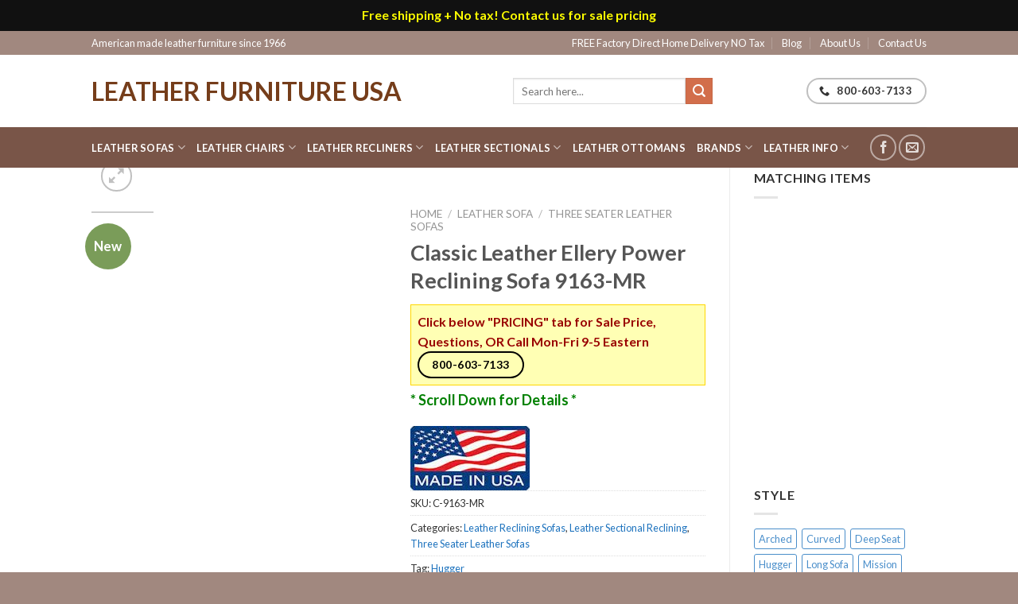

--- FILE ---
content_type: text/html; charset=utf-8
request_url: https://leatherfurniture-usa.com/american-made/classic-leather-ellery-power-reclining-sofa-9163-mr/
body_size: 23657
content:
<!DOCTYPE html>
<!--[if IE 9 ]> <html lang="en-US" class="ie9 loading-site no-js bg-fill"> <![endif]-->
<!--[if IE 8 ]> <html lang="en-US" class="ie8 loading-site no-js bg-fill"> <![endif]-->
<!--[if (gte IE 9)|!(IE)]><!--><html lang="en-US" class="loading-site no-js bg-fill"> <!--<![endif]-->
<head>
	<meta http-equiv="Content-Type" content="text/html; charset=UTF-8"/>
	<link rel="profile" href="https://gmpg.org/xfn/11" />
	<link rel="pingback" href="https://leatherfurniture-usa.com/xmlrpc.php"/>
	<script>(function(html){html.className = html.className.replace(/\bno-js\b/,'js')})(document.documentElement);</script>
<meta name="robots" content="max-image-preview:large"/>
<meta name="viewport" content="width=device-width, initial-scale=1, maximum-scale=1"/>
	<!-- This site is optimized with the Yoast SEO Premium plugin v15.7 - https://yoast.com/wordpress/plugins/seo/ -->
	<title>Classic Leather Ellery Power Reclining Sofa 9163-MR | Leather Furniture</title>
	<link rel="canonical" href="https://leatherfurniture-usa.com/american-made/classic-leather-ellery-power-reclining-sofa-9163-mr/" />
	<meta name="description" content="Classic Leather Ellery Power Reclining Sofa 9163-MR is on SALE + FREE Factory Direct shipping + Nationwide IN-HOME Delivery + NO sales tax. Click to see..."/>
	<meta name="robots" content="index, follow, max-snippet:-1, max-image-preview:large, max-video-preview:-1"/>
	<meta property="og:locale" content="en_US"/>
	<meta property="og:type" content="product"/>
	<meta property="og:title" content="Classic Leather Ellery Power Reclining Sofa 9163-MR | Leather Furniture"/>
	<meta property="og:description" content="Classic Leather Ellery Power Reclining Sofa 9163-MR is on SALE + FREE Factory Direct shipping + Nationwide IN-HOME Delivery + NO sales tax. Click to see..."/>
	<meta property="og:url" content="https://leatherfurniture-usa.com/american-made/classic-leather-ellery-power-reclining-sofa-9163-mr/"/>
	<meta property="og:site_name" content="Leather Furniture USA"/>
	<meta property="article:modified_time" content="2021-08-13T10:02:32+00:00"/>
	<meta property="og:image" />
	<meta property="og:image:width" content="900"/>
	<meta property="og:image:height" content="720"/><meta property="og:image" />
	<meta property="og:image:width" content="900"/>
	<meta property="og:image:height" content="720"/><meta property="og:image" />
	<meta property="og:image:width" content="900"/>
	<meta property="og:image:height" content="720"/><meta property="og:image" />
	<meta property="og:image:width" content="900"/>
	<meta property="og:image:height" content="720"/><meta property="og:image" />
	<meta property="og:image:width" content="900"/>
	<meta property="og:image:height" content="720"/><meta property="og:image" />
	<meta property="og:image:width" content="900"/>
	<meta property="og:image:height" content="720"/><meta property="og:image" />
	<meta property="og:image:width" content="900"/>
	<meta property="og:image:height" content="720"/><meta property="og:image" />
	<meta property="og:image:width" content="900"/>
	<meta property="og:image:height" content="720"/><meta property="og:image" />
	<meta property="og:image:width" content="900"/>
	<meta property="og:image:height" content="720"/><meta property="og:image" />
	<meta property="og:image:width" content="900"/>
	<meta property="og:image:height" content="720"/><meta property="og:image" />
	<meta property="og:image:width" content="900"/>
	<meta property="og:image:height" content="720"/><meta property="og:image" />
	<meta property="og:image:width" content="900"/>
	<meta property="og:image:height" content="720"/><meta property="og:image" />
	<meta property="og:image:width" content="900"/>
	<meta property="og:image:height" content="720"/><meta property="og:image" />
	<meta property="og:image:width" content="900"/>
	<meta property="og:image:height" content="720"/><meta property="og:image" />
	<meta property="og:image:width" content="900"/>
	<meta property="og:image:height" content="720"/><meta property="og:image" />
	<meta property="og:image:width" content="900"/>
	<meta property="og:image:height" content="720"/><meta property="og:image" />
	<meta property="og:image:width" content="900"/>
	<meta property="og:image:height" content="720"/><meta property="og:image" />
	<meta property="og:image:width" content="900"/>
	<meta property="og:image:height" content="720"/>
	<meta name="twitter:label1" content="Price">
	<meta name="twitter:data1" content="">
	<meta name="twitter:label2" content="Availability">
	<meta name="twitter:data2" content="In stock">
	<script type="application/ld+json" class="yoast-schema-graph">{"@context":"https://schema.org","@graph":[{"@type":"WebSite","@id":"https://leatherfurniture-usa.com/#website","url":"https://leatherfurniture-usa.com/","name":"Leather Furniture USA","description":"American Made Leather Furniture since 1966","potentialAction":[{"@type":"SearchAction","target":"https://leatherfurniture-usa.com/?s={search_term_string}","query-input":"required name=search_term_string"}],"inLanguage":"en-US"},{"@type":"ImageObject","@id":"https://leatherfurniture-usa.com/american-made/classic-leather-ellery-power-reclining-sofa-9163-mr/#primaryimage","inLanguage":"en-US","url":"https://cdn.leatherfurniture-usa.com/wp-content/uploads/classic-leather-ellery-reclining-sofa-9163-b2.jpg","width":900,"height":720,"caption":"Classic Leather Ellery Power Reclining Sofa 9163"},{"@type":["WebPage","ItemPage"],"@id":"https://leatherfurniture-usa.com/american-made/classic-leather-ellery-power-reclining-sofa-9163-mr/#webpage","url":"https://leatherfurniture-usa.com/american-made/classic-leather-ellery-power-reclining-sofa-9163-mr/","name":"Classic Leather Ellery Power Reclining Sofa 9163-MR | Leather Furniture","isPartOf":{"@id":"https://leatherfurniture-usa.com/#website"},"primaryImageOfPage":{"@id":"https://leatherfurniture-usa.com/american-made/classic-leather-ellery-power-reclining-sofa-9163-mr/#primaryimage"},"datePublished":"2019-05-22T19:49:41+00:00","dateModified":"2021-08-13T10:02:32+00:00","description":"Classic Leather Ellery Power Reclining Sofa 9163-MR is on SALE + FREE Factory Direct shipping + Nationwide IN-HOME Delivery + NO sales tax. Click to see...","inLanguage":"en-US","potentialAction":[{"@type":"ReadAction","target":["https://leatherfurniture-usa.com/american-made/classic-leather-ellery-power-reclining-sofa-9163-mr/"]}]}]}</script>
	<meta property="product:brand" content="Classic Leather"/>
	<meta property="product:price:amount" content="0"/>
	<meta property="product:price:currency" content="USD"/>
	<meta property="og:availability" content="instock"/>
	<meta property="product:availability" content="instock"/>
	<meta property="product:retailer_item_id" content="C-9163-MR"/>
	<meta property="product:condition" content="new"/>
	<!-- / Yoast SEO Premium plugin. -->
<link rel="dns-prefetch" href="https://js.hs-scripts.com/"/>
<link rel="dns-prefetch" href="https://fonts.googleapis.com/"/>
<link rel="dns-prefetch" href="https://s.w.org/"/>
<!-- This site uses the Google Analytics by MonsterInsights plugin v7.15.1 - Using Analytics tracking - https://www.monsterinsights.com/ -->
<script type="text/javascript" data-cfasync="false">
    (window.gaDevIds=window.gaDevIds||[]).push("dZGIzZG");
	var mi_version         = '7.15.1';
	var mi_track_user      = true;
	var mi_no_track_reason = '';
	var disableStr = 'ga-disable-UA-1359024-2';
	/* Function to detect opted out users */
	function __gaTrackerIsOptedOut() {
		return document.cookie.indexOf(disableStr + '=true') > -1;
	}
	/* Disable tracking if the opt-out cookie exists. */
	if ( __gaTrackerIsOptedOut() ) {
		window[disableStr] = true;
	}
	/* Opt-out function */
	function __gaTrackerOptout() {
	  document.cookie = disableStr + '=true; expires=Thu, 31 Dec 2099 23:59:59 UTC; path=/';
	  window[disableStr] = true;
	}
	if ( 'undefined' === typeof gaOptout ) {
		function gaOptout() {
			__gaTrackerOptout();
		}
	}
	if ( mi_track_user ) {
		(function(i,s,o,g,r,a,m){i['GoogleAnalyticsObject']=r;i[r]=i[r]||function(){
			(i[r].q=i[r].q||[]).push(arguments)},i[r].l=1*new Date();a=s.createElement(o),
			m=s.getElementsByTagName(o)[0];a.async=1;a.src=g;m.parentNode.insertBefore(a,m)
		})(window,document,'script','https://www.google-analytics.com/analytics.js','__gaTracker');
		__gaTracker('create', 'UA-1359024-2', 'auto');
		__gaTracker('set', 'forceSSL', true);
		__gaTracker('set', 'anonymizeIp', true);
		__gaTracker('send','pageview');
	} else {
		console.log( "" );
		(function() {
			/* https://developers.google.com/analytics/devguides/collection/analyticsjs/ */
			var noopfn = function() {
				return null;
			};
			var noopnullfn = function() {
				return null;
			};
			var Tracker = function() {
				return null;
			};
			var p = Tracker.prototype;
			p.get = noopfn;
			p.set = noopfn;
			p.send = noopfn;
			var __gaTracker = function() {
				var len = arguments.length;
				if ( len === 0 ) {
					return;
				}
				var f = arguments[len-1];
				if ( typeof f !== 'object' || f === null || typeof f.hitCallback !== 'function' ) {
					console.log( 'Not running function __gaTracker(' + arguments[0] + " ....) because you are not being tracked. " + mi_no_track_reason );
					return;
				}
				try {
					f.hitCallback();
				} catch (ex) {
				}
			};
			__gaTracker.create = function() {
				return new Tracker();
			};
			__gaTracker.getByName = noopnullfn;
			__gaTracker.getAll = function() {
				return [];
			};
			__gaTracker.remove = noopfn;
			window['__gaTracker'] = __gaTracker;
					})();
		}
</script>
<!-- / Google Analytics by MonsterInsights -->
<link rel="stylesheet" id="wc-block-vendors-style-css" href="../../cdn-sub/wp-content/plugins/woocommerce/packages/woocommerce-blocks/build/vendors-style_ver-4.0.0.css" type="text/css" media="all"/>
<link rel="stylesheet" id="wc-block-style-css" href="../../cdn-sub/wp-content/plugins/woocommerce/packages/woocommerce-blocks/build/style_ver-4.0.0.css" type="text/css" media="all"/>
<style id="woocommerce-inline-inline-css" type="text/css">
.woocommerce form .form-row .required { visibility: visible; }
</style>
<link rel="stylesheet" id="wt-import-export-for-woo-css" href="../../cdn-sub/wp-content/plugins/wt-import-export-for-woo/public/css/wt-import-export-for-woo-public_ver-1.0.9.css" type="text/css" media="all"/>
<link rel="stylesheet" id="brands-styles-css" href="../../cdn-sub/wp-content/plugins/woocommerce-brands/assets/css/style_ver-1.6.24.css" type="text/css" media="all"/>
<link rel="stylesheet" id="monsterinsights-popular-posts-style-css" href="../../cdn-sub/wp-content/plugins/google-analytics-for-wordpress/assets/css/frontend.min_ver-7.15.1.css" type="text/css" media="all"/>
<link rel="stylesheet" id="dashicons-css" href="https://cdn.leatherfurniture-usa.com/wp-includes/css/dashicons.min.css?ver=5.7.2" type="text/css" media="all"/>
<link rel="stylesheet" id="wc-product-reviews-pro-frontend-css" href="https://cdn.leatherfurniture-usa.com/wp-content/plugins/woocommerce-product-reviews-pro/assets/css/frontend/wc-product-reviews-pro-frontend.min.css?ver=1.17.4" type="text/css" media="all"/>
<link rel="stylesheet" id="parent-theme-css" href="../../cdn-sub/wp-content/themes/flatsome/style_ver-5.7.2.css" type="text/css" media="all"/>
<link rel="stylesheet" id="flatsome-icons-css" href="../../cdn-sub/wp-content/themes/flatsome/assets/css/fl-icons_ver-3.12.css" type="text/css" media="all"/>
<link rel="stylesheet" id="flatsome-main-css" href="../../cdn-sub/wp-content/themes/flatsome/assets/css/flatsome_ver-3.13.1.css" type="text/css" media="all"/>
<link rel="stylesheet" id="flatsome-shop-css" href="../../cdn-sub/wp-content/themes/flatsome/assets/css/flatsome-shop_ver-3.13.1.css" type="text/css" media="all"/>
<link rel="stylesheet" id="flatsome-style-css" href="../../cdn-sub/wp-content/themes/flatsome-child/style_ver-5.7.2.css" type="text/css" media="all"/>
<link rel="stylesheet" id="flatsome-googlefonts-css" href="//fonts.googleapis.com/css?family=Lato%3Aregular%2C700%2Cregular%2Cdefault%7CHelvetica%2CArial%2Csans-serif%3Aregular%2Cregular&amp;display=swap&amp;ver=3.9" type="text/css" media="all"/>
<script type="text/javascript" id="monsterinsights-frontend-script-js-extra">
/* <![CDATA[ */
var monsterinsights_frontend = {"js_events_tracking":"true","download_extensions":"doc,pdf,ppt,zip,xls,docx,pptx,xlsx","inbound_paths":"[]","home_url":"https:\/\/leatherfurniture-usa.com","hash_tracking":"false"};
/* ]]> */
</script>
<script type="text/javascript" src="../../cdn-sub/wp-content/plugins/google-analytics-for-wordpress/assets/js/frontend.min_ver-7.15.1.js" id="monsterinsights-frontend-script-js"></script>
<script type="text/javascript" src="../../cdn-sub/wp-includes/js/jquery/jquery.min_ver-3.5.1.js" id="jquery-core-js"></script>
<script type="text/javascript" src="../../cdn-sub/wp-content/plugins/wt-import-export-for-woo/public/js/wt-import-export-for-woo-public_ver-1.0.9.js" id="wt-import-export-for-woo-js"></script>
<script type="text/javascript" src="https://cdn.leatherfurniture-usa.com/wp-content/plugins/woocommerce/assets/js/jquery-tiptip/jquery.tipTip.min.js?ver=4.9.3" id="jquery-tiptip-js"></script>
<script type="text/javascript" id="wc-product-reviews-pro-frontend-js-extra">
/* <![CDATA[ */
var wc_product_reviews_pro = {"is_user_logged_in":"","user_id":"0","comment_registration":"","product_id":"7493","ajax_url":"/","nonce":"c0dd2455c6","comment_type":null,"file_size_max":"52428800","i18n":{"loading":"Loading...","attach_a_photo":"Attach a photo","attach_a_video":"Attach a video","attach_photo_url":"Rather attach photo from another website?","attach_photo_file":"Rather attach photo from your computer?","attach_video_url":"Rather attach video from another website?","attach_video_file":"Rather attach video from your computer?","flag_failed":"Could not flag contribution. Please try again later.","subscribe_failed":"An error occurred. Your request could not be processed.","vote_failed":"Could not cast your vote. Please try again later.","comment_karma":"%1$d out of %2$d people found this helpful","error_attach_file":"Please attach a file.","error_required":"This is a required field.","error_too_short":"Please enter at least %d words.","error_too_long":"Please enter less than %d words.","error_file_not_allowed":"Only jpg, png, gif, bmp and tiff files, please","error_file_size_max":"File is too large. Size must be less than 50 MB.","error_login_signup":"An error occurred, please try again.","remove_attachment":"Remove Attachment","review_update_confirmation":"Hold up -- it looks like you've already left a review for this product. You can update your existing review instead.\n\nPlease click \"OK\" to send a confirmation email to update your existing review, or \"Cancel\" to go back."}};
/* ]]> */
</script>
<script type="text/javascript" src="https://cdn.leatherfurniture-usa.com/wp-content/plugins/woocommerce-product-reviews-pro/assets/js/frontend/wc-product-reviews-pro-frontend.min.js?ver=1.17.4" id="wc-product-reviews-pro-frontend-js"></script>
<link rel="https://api.w.org/" href="https://leatherfurniture-usa.com/wp-json/"/><link rel="EditURI" type="application/rsd+xml" title="RSD" href="https://leatherfurniture-usa.com/xmlrpc.php?rsd"/>
<link rel="wlwmanifest" type="application/wlwmanifest+xml" href="https://cdn.leatherfurniture-usa.com/wp-includes/wlwmanifest.xml"/> 
<link rel="shortlink" href="https://leatherfurniture-usa.com/?p=7493"/>
			<!-- DO NOT COPY THIS SNIPPET! Start of Page Analytics Tracking for HubSpot WordPress plugin v8.0.294-->
			<script type="text/javascript">
				var _hsq = _hsq || [];
				_hsq.push(["setContentType", "blog-post"]);
			</script>
			<!-- DO NOT COPY THIS SNIPPET! End of Page Analytics Tracking for HubSpot WordPress plugin -->
						<script>
				(function() {
					var hbspt = window.hbspt = window.hbspt || {};
					hbspt.forms = hbspt.forms || {};
					hbspt._wpFormsQueue = [];
					hbspt.enqueueForm = function(formDef) {
						if (hbspt.forms && hbspt.forms.create) {
							hbspt.forms.create(formDef);
						} else {
							hbspt._wpFormsQueue.push(formDef);
						}
					}
					if (!window.hbspt.forms.create) {
						Object.defineProperty(window.hbspt.forms, 'create', {
							configurable: true,
							get: function() {
								return hbspt._wpCreateForm;
							},
							set: function(value) {
								hbspt._wpCreateForm = value;
								while (hbspt._wpFormsQueue.length) {
									var formDef = hbspt._wpFormsQueue.shift();
									if (!document.currentScript) {
										var formScriptId = 'leadin-forms-v2-js';
										hubspot.utils.currentScript = document.getElementById(formScriptId);
									}
									hbspt._wpCreateForm.call(hbspt.forms, formDef);
								}
							},
						});
					}
				})();
			</script>
		<!--[if IE]><link rel="stylesheet" type="text/css" href="https://cdn.leatherfurniture-usa.com/wp-content/themes/flatsome/assets/css/ie-fallback.css"><script src="//cdnjs.cloudflare.com/ajax/libs/html5shiv/3.6.1/html5shiv.js"></script><script>var head = document.getElementsByTagName('head')[0],style = document.createElement('style');style.type = 'text/css';style.styleSheet.cssText = ':before,:after{content:none !important';head.appendChild(style);setTimeout(function(){head.removeChild(style);}, 0);</script><script src="https://cdn.leatherfurniture-usa.com/wp-content/themes/flatsome/assets/libs/ie-flexibility.js"></script><![endif]-->	<noscript><style>.woocommerce-product-gallery{ opacity: 1 !important; }</style></noscript>
	<style id="custom-css" type="text/css">:root {--primary-color: #753d1a;}.sticky-add-to-cart--active, #wrapper,#main,#main.dark{background-color: #FFF}.header-main{height: 91px}#logo img{max-height: 91px}#logo{width:500px;}.header-bottom{min-height: 51px}.header-top{min-height: 30px}.transparent .header-main{height: 90px}.transparent #logo img{max-height: 90px}.has-transparent + .page-title:first-of-type,.has-transparent + #main > .page-title,.has-transparent + #main > div > .page-title,.has-transparent + #main .page-header-wrapper:first-of-type .page-title{padding-top: 170px;}.header.show-on-scroll,.stuck .header-main{height:70px!important}.stuck #logo img{max-height: 70px!important}.search-form{ width: 68%;}.header-bg-color, .header-wrapper {background-color: #ffff}.header-bottom {background-color: #795548}.stuck .header-main .nav > li > a{line-height: 51px }.header-bottom-nav > li > a{line-height: 16px }@media (max-width: 549px) {.header-main{height: 70px}#logo img{max-height: 70px}}.header-top{background-color:#a1887f!important;}/* Color */.accordion-title.active, .has-icon-bg .icon .icon-inner,.logo a, .primary.is-underline, .primary.is-link, .badge-outline .badge-inner, .nav-outline > li.active> a,.nav-outline >li.active > a, .cart-icon strong,[data-color='primary'], .is-outline.primary{color: #753d1a;}/* Color !important */[data-text-color="primary"]{color: #753d1a!important;}/* Background Color */[data-text-bg="primary"]{background-color: #753d1a;}/* Background */.scroll-to-bullets a,.featured-title, .label-new.menu-item > a:after, .nav-pagination > li > .current,.nav-pagination > li > span:hover,.nav-pagination > li > a:hover,.has-hover:hover .badge-outline .badge-inner,button[type="submit"], .button.wc-forward:not(.checkout):not(.checkout-button), .button.submit-button, .button.primary:not(.is-outline),.featured-table .title,.is-outline:hover, .has-icon:hover .icon-label,.nav-dropdown-bold .nav-column li > a:hover, .nav-dropdown.nav-dropdown-bold > li > a:hover, .nav-dropdown-bold.dark .nav-column li > a:hover, .nav-dropdown.nav-dropdown-bold.dark > li > a:hover, .is-outline:hover, .tagcloud a:hover,.grid-tools a, input[type='submit']:not(.is-form), .box-badge:hover .box-text, input.button.alt,.nav-box > li > a:hover,.nav-box > li.active > a,.nav-pills > li.active > a ,.current-dropdown .cart-icon strong, .cart-icon:hover strong, .nav-line-bottom > li > a:before, .nav-line-grow > li > a:before, .nav-line > li > a:before,.banner, .header-top, .slider-nav-circle .flickity-prev-next-button:hover svg, .slider-nav-circle .flickity-prev-next-button:hover .arrow, .primary.is-outline:hover, .button.primary:not(.is-outline), input[type='submit'].primary, input[type='submit'].primary, input[type='reset'].button, input[type='button'].primary, .badge-inner{background-color: #753d1a;}/* Border */.nav-vertical.nav-tabs > li.active > a,.scroll-to-bullets a.active,.nav-pagination > li > .current,.nav-pagination > li > span:hover,.nav-pagination > li > a:hover,.has-hover:hover .badge-outline .badge-inner,.accordion-title.active,.featured-table,.is-outline:hover, .tagcloud a:hover,blockquote, .has-border, .cart-icon strong:after,.cart-icon strong,.blockUI:before, .processing:before,.loading-spin, .slider-nav-circle .flickity-prev-next-button:hover svg, .slider-nav-circle .flickity-prev-next-button:hover .arrow, .primary.is-outline:hover{border-color: #753d1a}.nav-tabs > li.active > a{border-top-color: #753d1a}.widget_shopping_cart_content .blockUI.blockOverlay:before { border-left-color: #753d1a }.woocommerce-checkout-review-order .blockUI.blockOverlay:before { border-left-color: #753d1a }/* Fill */.slider .flickity-prev-next-button:hover svg,.slider .flickity-prev-next-button:hover .arrow{fill: #753d1a;}body{font-family:"Lato", sans-serif}body{font-weight: 0}.nav > li > a {font-family:"Lato", sans-serif;}.mobile-sidebar-levels-2 .nav > li > ul > li > a {font-family:"Lato", sans-serif;}.nav > li > a {font-weight: 700;}.mobile-sidebar-levels-2 .nav > li > ul > li > a {font-weight: 700;}h1,h2,h3,h4,h5,h6,.heading-font, .off-canvas-center .nav-sidebar.nav-vertical > li > a{font-family: "Lato", sans-serif;}h1,h2,h3,h4,h5,h6,.heading-font,.banner h1,.banner h2{font-weight: 700;}.alt-font{font-family: "Helvetica,Arial,sans-serif", sans-serif;}.alt-font{font-weight: 0!important;}a{color: #1e73be;}.badge-inner.on-sale{background-color: #D26E4B}.badge-inner.new-bubble{background-color: #7a9c59}.star-rating span:before,.star-rating:before, .woocommerce-page .star-rating:before, .stars a:hover:after, .stars a.active:after{color: #f2d221}@media screen and (min-width: 550px){.products .box-vertical .box-image{min-width: 247px!important;width: 247px!important;}}.footer-1{background-color: #795548}.footer-2{background-color: #8d6e63}.absolute-footer, html{background-color: #a1887f}/* Custom CSS *//** make store notice show on the site per Flatsome support **/.woocommerce-store-notice.demo_store{display: block !important;}.woocommerce-store-notice__dismiss-link {display: none !important;}/** Fix Matching Items image width - added by Lucille @WPFixIt.com **/ul.product_list_widget li img {width: 75px;}/*************** Peters 2016 CUSTOM CSS IN THIS AREA ***************//* -- section titles -- */h1.section-title {margin: 0 auto 30px;max-width: 1050px;text-transform: uppercase;border-bottom: 3px solid #f1f1f1; }h1.section-title a {float: right;padding-top: 5px;font-size: 80%; }h1.section-title a:after {font-family: 'icomoon';content: 'f105';color: #627f9a;margin-left: 10px; }h1.section-title span {display: inline-block;position: relative;padding-bottom: 15px;border-bottom: 3px solid #DDD;margin-bottom: -3px; }h1.section-title.title_center {text-align: center;border: 0;margin-bottom: 30px;overflow: hidden; }h1.section-title.title_center span {padding: 0 15px;border: 0; }h1.section-title.title_center span:after,h1.section-title.title_center span:before {content: ' ';display: block;height: 0;border-bottom: 3px solid #EEE;width: 1000px;position: absolute;top: 50%; }h1.section-title.title_center span:before {left: -1010px; }h1.section-title.title_center span:after {right: -1010px; }h1.section-title.title_bold,h1.section-title.title_bold_center {border-width: 3px;margin-top: 50px;margin-bottom: 60px;height: 0; }h1.section-title.title_bold span,h1.section-title.title_bold_center span {border: 3px solid #EEE;padding: 8px 15px;position: relative;top: -25px;left: 15px;background-color: #ffffff; }h1.section-title.title_bold a {border: 3px solid #EEE;padding: 5px 10px;position: relative;top: -20px;right: 15px;background-color: #ffffff; }h1.section-title.title_bold_center {text-align: center; }h1.section-title.title_bold_center span {left: auto; }h1.section-title.title_divided,h1.section-title.title_divided span {text-align: center;border: 0; }h1.section-title.title_divided a {display: block;float: none; }.dark_block_bg { background-color: #795548; margin-top: 25px;}blockquote p { font-size: 95%; margin-left: -10px; line-height: 1.5em; color: #795548; }.home h3.section-title span { color: #795548; font-size: 1.4em; }/****Following gives yellow box on product page to call for info ****/.call-for-pricing-text{background-color:#ffffb4;border:1px solid #ffd700;padding:8px;margin:4px 0;font-weight:bold;color:#900;clear:both}/*********/.breadcrumb-row .right { display: none; }.product_list_widget .wp-post-image { margin-top: -10px; }/****Following makes product upsell matching items smaller to use less space**/.up-sell.large-block-grid-2 li img { min-width: inherit; width: 60px; }.up-sell.large-block-grid-2 li { padding: 0 !important; width: inherit; margin-right: 10px; }.product_list_widget li { padding: 10px 0 5px 60px ; }/*******make phone number darker text *******/.ux-header-element a {color: #000000; }/*** text badge on shop categories, moves down, narrower, chgs opacity ***/.ux-box.ux-text-badge .ux-box-text {position: absolute;bottom: 0px;padding: 0px 0 0px;left: 0;right: 0;text-align: center;background-color: #ffffff;background-color: rgba(255, 255, 255, 0.9); }.ux-box p { margin-bottom: 0; }.ux-box.ux-text-badge .ux-box-text { position: inherit; }/***** follows chgs site text to darker *****/body { color: #333; }/***** playing with call button styling *****/.product-info .element-phone a.tip-top {border: none; float: right; border-radius: 0; position: relative; padding: 16px 7px !important; right: -8px; top: -24px; }/****** remove social icons from above description on product page******/.product-info .social-icons { display: none; }/****** change home page H2 tag to correct size******/.home h2 { font-size: 28px; }/****** change home page H1 tag to correct color ******/.home h1 { color: #795548; }/******change the product page PILL tabs to align to the right****/.tabbed-content.pos_pills ul.tabs { text-align: left; }/***** product detail - leather colors, organize align left*****/#grade1 .wp-caption, #grade2 .wp-caption, #grade3 .wp-caption, #grade4 .wp-caption, #grade5 .wp-caption, #grade6 .wp-caption, #grade7 .wp-caption, #grade8 .wp-caption, #grade9 .wp-caption, #grade10 .wp-caption, #grade11 .wp-caption, {height: 165px;}/****** fixing leather grade styling ******/#grade1, #grade2, #grade3, #grade4, #grade5, #grade6, #grade7, #grade8, #grade9, #grade10, #grade11, #color-content {clear: both;}/****** fixing leathercraft nail size styling ******/#lcnailsmall, #lcnailmedium, #lcnaillarge, #lcnailxlarge, #color-content {clear: both;}/***** product detail - Leathercraft nail size, organize align left*****/#lcnailsmall .wp-caption, #lcnailmedium .wp-caption, #lcnaillarge .wp-caption, #lcnailxlarge .wp-caption {height: 165px;}/***** Footer phone widget color change */.footer .ux-header-element a { color: white; }/***** Give Shop catalog page some formated text */p.shopsection {font-size: 125%!important;text-align:center!important;padding:5px!important;}/* -- Site wide notice -- */p.demo_store {margin: 0;padding: 6px 0 8px 0;text-align: center;color: #FFFF00;font-weight: bold;background-color: #111111; }/* -- remove product category names that were located under the product image/name on the product category pages */.category {display: none;}/*************** Peters 2017 CUSTOM CSS IN THIS AREA ***************//* Top bar nav & header */.nav-small.nav>li.html { font-size: .80em; }.nav-dark .nav>li>a { color: #FFFFFF; }.ux-search-submit { background-color: #d26e4b !important; }/* Fixing up main nav dropdown spacing and sizing */ul.header-nav li .nav-dropdown li a { font-size: 78%; text-transform: uppercase; }ul.header-nav li .nav-dropdown a:hover {color: #000000;}.header-nav .header-button .button span, .header-nav .header-button .button i:before { color: #333; }.header-nav .header-button .button span:hover, .header-nav .header-button .button:hover i:before { color: #fff; }/* Hiding the category view 'showing all X results + sorting */.woocommerce-result-count, .woocommerce-ordering { display: none; }/* Product page updates for sidebar */ul.product_list_widget li { width: 60px; display: inline-block; } ul.product_list_widget li a:not(.remove) .product-title { display: none; }ul.product_list_widget li+li { border: none; }/* Product page tabs *//* .woocommerce-tabs #tab-description h2:first-of-type { display: none; } *//* Footer changes */.textwidget .header-button .is-outline:not(:hover) { color: #fff; }/* A button style for border */.gray-border-button { border: 2px solid #cccccc !important; }.gray-border-button:hover { border-color: #627f9a !important; }/* Shop page hover style */.box.box-text-badge:hover .box-text-inner { background-color: #627f9a; color: #fff; }.box.box-text-badge:hover .box-text-inner .header-title { color: #fff; }/* Product page updates to remove below picture area padding */.single-product .product-main, .single-product .product-info { padding-bottom: 0; }/******* Remove * on pricing required form field ****/body .gform_wrapper span.gfield_required {display:none!important;}/* Custom CSS Mobile */@media (max-width: 549px){.logo a { font-size: 1em; }}.label-new.menu-item > a:after{content:"New";}.label-hot.menu-item > a:after{content:"Hot";}.label-sale.menu-item > a:after{content:"Sale";}.label-popular.menu-item > a:after{content:"Popular";}</style></head>
<body class="product-template-default single single-product postid-7493 theme-flatsome woocommerce woocommerce-page woocommerce-demo-store woocommerce-no-js full-width bg-fill box-shadow lightbox nav-dropdown-has-arrow nav-dropdown-has-shadow nav-dropdown-has-border has-lightbox catalog-mode no-prices">
<p class="woocommerce-store-notice demo_store" data-notice-id="392b9fc81c0c1ef585698d26cc84486a" style="display:none;">Free shipping + No tax! Contact us for sale pricing  <a href="#" class="woocommerce-store-notice__dismiss-link">Dismiss</a></p>
<a class="skip-link screen-reader-text" href="#main">Skip to content</a>
<div id="wrapper">
	<header id="header" class="header has-sticky sticky-shrink">
		<div class="header-wrapper">
			<div id="top-bar" class="header-top hide-for-sticky nav-dark hide-for-medium">
    <div class="flex-row container">
      <div class="flex-col hide-for-medium flex-left">
          <ul class="nav nav-left medium-nav-center nav-small  nav-divided">
              <li class="html custom html_topbar_left">American made leather furniture since 1966</li>          </ul>
      </div>
      <div class="flex-col hide-for-medium flex-center">
          <ul class="nav nav-center nav-small  nav-divided">
                        </ul>
      </div>
      <div class="flex-col hide-for-medium flex-right">
         <ul class="nav top-bar-nav nav-right nav-small  nav-divided">
              <li id="menu-item-165" class="menu-item menu-item-type-post_type menu-item-object-page menu-item-165 menu-item-design-default"><a href="../../shipping-delivery/" class="nav-top-link">FREE Factory Direct Home Delivery NO Tax</a></li>
<li id="menu-item-3659" class="menu-item menu-item-type-post_type menu-item-object-page menu-item-3659 menu-item-design-default"><a href="../../blog/" class="nav-top-link">Blog</a></li>
<li id="menu-item-548" class="menu-item menu-item-type-post_type menu-item-object-page menu-item-548 menu-item-design-default"><a href="../../about-us/" class="nav-top-link">About Us</a></li>
<li id="menu-item-549" class="menu-item menu-item-type-post_type menu-item-object-page menu-item-549 menu-item-design-default"><a href="../../contact-us/" class="nav-top-link">Contact Us</a></li>
          </ul>
      </div>
    </div>
</div>
<div id="masthead" class="header-main ">
      <div class="header-inner flex-row container logo-left medium-logo-center" role="navigation">
          <!-- Logo -->
          <div id="logo" class="flex-col logo">
            <!-- Header logo -->
<a href="/" title="Leather Furniture USA - American Made Leather Furniture since 1966" rel="home">
    Leather Furniture USA</a>
          </div>
          <!-- Mobile Left Elements -->
          <div class="flex-col show-for-medium flex-left">
            <ul class="mobile-nav nav nav-left ">
              <li class="nav-icon has-icon">
  		<a href="#" data-open="#main-menu" data-pos="left" data-bg="main-menu-overlay" data-color="" class="is-small" aria-label="Menu" aria-controls="main-menu" aria-expanded="false">
		  <i class="icon-menu"></i>
		  		</a>
	</li>            </ul>
          </div>
          <!-- Left Elements -->
          <div class="flex-col hide-for-medium flex-left
            flex-grow">
            <ul class="header-nav header-nav-main nav nav-left  nav-size-80% nav-uppercase">
              <li class="header-search-form search-form html relative has-icon">
	<div class="header-search-form-wrapper">
		<div class="searchform-wrapper ux-search-box relative is-normal"><form role="search" method="get" class="searchform" action="/">
	<div class="flex-row relative">
						<div class="flex-col flex-grow">
			<label class="screen-reader-text" for="woocommerce-product-search-field-0">Search for:</label>
			<input type="search" id="woocommerce-product-search-field-0" class="search-field mb-0" placeholder="Search here..." value="" name="s"/>
			<input type="hidden" name="post_type" value="product"/>
					</div>
		<div class="flex-col">
			<button type="submit" value="Search" class="ux-search-submit submit-button secondary button icon mb-0" aria-label="Submit">
				<i class="icon-search"></i>			</button>
		</div>
	</div>
	<div class="live-search-results text-left z-top"></div>
</form>
</div>	</div>
</li>            </ul>
          </div>
          <!-- Right Elements -->
          <div class="flex-col hide-for-medium flex-right">
            <ul class="header-nav header-nav-main nav nav-right  nav-size-80% nav-uppercase">
              <li class="html custom html_nav_position_text_top"><div class="header-button"><a href="tel:800-603-7133" target="_self" title="Call for pricing, questions or to order, Mon-Fri 9 - 5 Eastern" class="button   is-outline circle has-tooltip" style="border-width:2px;">
  <i class="icon-phone"></i>  <span>800-603-7133</span>
  </a>
</div></li>            </ul>
          </div>
          <!-- Mobile Right Elements -->
          <div class="flex-col show-for-medium flex-right">
            <ul class="mobile-nav nav nav-right ">
                          </ul>
          </div>
      </div>
            <div class="container"><div class="top-divider full-width"></div></div>
      </div><div id="wide-nav" class="header-bottom wide-nav nav-dark">
    <div class="flex-row container">
                        <div class="flex-col hide-for-medium flex-left">
                <ul class="nav header-nav header-bottom-nav nav-left  nav-uppercase">
                    <li id="menu-item-11524" class="menu-item menu-item-type-custom menu-item-object-custom menu-item-has-children menu-item-11524 menu-item-design-default has-dropdown"><a href="../../leather-furniture/american-made-leather-sofas/" class="nav-top-link">Leather Sofas<i class="icon-angle-down"></i></a>
<ul class="sub-menu nav-dropdown nav-dropdown-default">
	<li id="menu-item-11290" class="menu-item menu-item-type-taxonomy menu-item-object-product_cat current-product-ancestor menu-item-11290"><a href="../../leather-furniture/american-made-leather-sofas/">All Sofas</a></li>
	<li id="menu-item-11296" class="menu-item menu-item-type-taxonomy menu-item-object-product_cat current-product-ancestor current-menu-parent current-product-parent menu-item-11296 active"><a href="../../leather-furniture/leather-reclining-sofas-sofa-recliners-american-made/">Reclining Leather Sofas</a></li>
	<li id="menu-item-11300" class="menu-item menu-item-type-taxonomy menu-item-object-product_cat menu-item-11300"><a href="../../leather-furniture/american-made-leather-sleeper-sofas/">Leather Sofa Sleepers</a></li>
	<li id="menu-item-11618" class="menu-item menu-item-type-custom menu-item-object-custom menu-item-11618"><a href="../../leather-furniture/american-made-leather-sofas/four-seater-leather-sofas/">Four Seater Leather Sofas</a></li>
	<li id="menu-item-11619" class="menu-item menu-item-type-custom menu-item-object-custom menu-item-11619"><a href="../../leather-furniture/american-made-leather-sofas/three-seater-leather-sofas/">Three Seater Leather Sofas</a></li>
	<li id="menu-item-11620" class="menu-item menu-item-type-custom menu-item-object-custom menu-item-11620"><a href="../../leather-furniture/american-made-leather-sofas/two-seater-leather-sofas/">Two Seater Leather Sofas</a></li>
</ul>
</li>
<li id="menu-item-11525" class="menu-item menu-item-type-custom menu-item-object-custom menu-item-has-children menu-item-11525 menu-item-design-default has-dropdown"><a href="../../leather-furniture/american-made-leather-chairs/" class="nav-top-link">Leather Chairs<i class="icon-angle-down"></i></a>
<ul class="sub-menu nav-dropdown nav-dropdown-default">
	<li id="menu-item-11291" class="menu-item menu-item-type-taxonomy menu-item-object-product_cat menu-item-11291"><a href="../../leather-furniture/american-made-leather-chairs/">All Chairs</a></li>
	<li id="menu-item-11295" class="menu-item menu-item-type-taxonomy menu-item-object-product_cat menu-item-11295"><a href="../../leather-furniture/leather-swivel-chairs/">Leather Swivel Chairs</a></li>
	<li id="menu-item-11297" class="menu-item menu-item-type-taxonomy menu-item-object-product_cat menu-item-11297"><a href="../../leather-furniture/american-made-leather-barstools/">Leather Barstools</a></li>
	<li id="menu-item-11298" class="menu-item menu-item-type-taxonomy menu-item-object-product_cat menu-item-11298"><a href="../../leather-furniture/leather-office-chairs-executive-chairs/">Leather Office Chairs</a></li>
	<li id="menu-item-11299" class="menu-item menu-item-type-taxonomy menu-item-object-product_cat menu-item-11299"><a href="../../leather-furniture/leather-benches/">Leather Benches</a></li>
</ul>
</li>
<li id="menu-item-11523" class="menu-item menu-item-type-custom menu-item-object-custom menu-item-has-children menu-item-11523 menu-item-design-default has-dropdown"><a href="../../leather-furniture/american-made-leather-recliners-reclining-leather-chairs/" class="nav-top-link">Leather Recliners<i class="icon-angle-down"></i></a>
<ul class="sub-menu nav-dropdown nav-dropdown-default">
	<li id="menu-item-11292" class="menu-item menu-item-type-taxonomy menu-item-object-product_cat menu-item-11292"><a href="../../leather-furniture/american-made-leather-recliners-reclining-leather-chairs/">All Recliners</a></li>
	<li id="menu-item-11302" class="menu-item menu-item-type-taxonomy menu-item-object-product_cat menu-item-11302"><a href="../../leather-furniture/home-theater-recliners/">Home Theater Recliner</a></li>
</ul>
</li>
<li id="menu-item-11526" class="menu-item menu-item-type-custom menu-item-object-custom menu-item-has-children menu-item-11526 menu-item-design-default has-dropdown"><a href="../../leather-furniture/american-made-leather-sectionals/" class="nav-top-link">Leather Sectionals<i class="icon-angle-down"></i></a>
<ul class="sub-menu nav-dropdown nav-dropdown-default">
	<li id="menu-item-11293" class="menu-item menu-item-type-taxonomy menu-item-object-product_cat menu-item-11293"><a href="../../leather-furniture/american-made-leather-sectionals/">All Sectionals</a></li>
	<li id="menu-item-11301" class="menu-item menu-item-type-taxonomy menu-item-object-product_cat current-product-ancestor current-menu-parent current-product-parent menu-item-11301 active"><a href="../../leather-furniture/leather-reclining-sectionals-american-made/">Leather Sectional Reclining</a></li>
</ul>
</li>
<li id="menu-item-11294" class="menu-item menu-item-type-taxonomy menu-item-object-product_cat menu-item-11294 menu-item-design-default"><a href="../../leather-furniture/leather-ottomans/" class="nav-top-link">Leather Ottomans</a></li>
<li id="menu-item-11528" class="menu-item menu-item-type-custom menu-item-object-custom menu-item-has-children menu-item-11528 menu-item-design-default has-dropdown"><a href="../../best-american-made-leather-furniture-brands/" class="nav-top-link">Brands<i class="icon-angle-down"></i></a>
<ul class="sub-menu nav-dropdown nav-dropdown-default">
	<li id="menu-item-11303" class="menu-item menu-item-type-post_type menu-item-object-page menu-item-11303"><a href="../../best-american-made-leather-furniture-brands/">All Brands</a></li>
	<li id="menu-item-11304" class="menu-item menu-item-type-taxonomy menu-item-object-product_brand menu-item-11304"><a href="../../brand/leathercraft-furniture/">Leathercraft Furniture</a></li>
	<li id="menu-item-11305" class="menu-item menu-item-type-taxonomy menu-item-object-product_brand current-product-ancestor current-menu-parent current-product-parent menu-item-11305 active"><a href="../../brand/american-made-classic-leather-furniture/">Classic Leather</a></li>
	<li id="menu-item-11306" class="menu-item menu-item-type-taxonomy menu-item-object-product_brand menu-item-11306"><a href="../../brand/comfort-design-furniture/">Comfort Design</a></li>
</ul>
</li>
<li id="menu-item-11533" class="menu-item menu-item-type-custom menu-item-object-custom menu-item-has-children menu-item-11533 menu-item-design-default has-dropdown"><a href="../../leather-furniture-information/" class="nav-top-link">Leather Info<i class="icon-angle-down"></i></a>
<ul class="sub-menu nav-dropdown nav-dropdown-default">
	<li id="menu-item-11307" class="menu-item menu-item-type-post_type menu-item-object-page menu-item-11307"><a href="../../leather-furniture-information/">Leather Information</a></li>
	<li id="menu-item-11529" class="menu-item menu-item-type-custom menu-item-object-custom menu-item-11529"><a href="../../leather-furniture-information/">FAQs</a></li>
	<li id="menu-item-11308" class="menu-item menu-item-type-post_type menu-item-object-page menu-item-11308"><a href="../../avoid-mistakes/">Avoid Mistakes</a></li>
</ul>
</li>
                </ul>
            </div>
                        <div class="flex-col hide-for-medium flex-right flex-grow">
              <ul class="nav header-nav header-bottom-nav nav-right  nav-uppercase">
                   <li class="html custom html_nav_position_text"><div class="social-icons share-icons share-row relative"><a href="https://www.facebook.com/sharer.php?u=https://leatherfurniture-usa.com/american-made/classic-leather-ellery-power-reclining-sofa-9163-mr/" data-label="Facebook" onclick="window.open(this.href,this.title,'width=500,height=500,top=300px,left=300px');  return false;" rel="noopener noreferrer nofollow" target="_blank" class="icon button circle is-outline tooltip facebook" title="Share on Facebook"><i class="icon-facebook"></i></a><a href="/cdn-cgi/l/email-protection#[base64]" rel="nofollow" class="icon button circle is-outline tooltip email" title="Email to a Friend"><i class="icon-envelop"></i></a></div></li>              </ul>
            </div>
                          <div class="flex-col show-for-medium flex-grow">
                  <ul class="nav header-bottom-nav nav-center mobile-nav  nav-uppercase">
                      <li class="html custom html_nav_position_text_top"><div class="header-button"><a href="tel:800-603-7133" target="_self" title="Call for pricing, questions or to order, Mon-Fri 9 - 5 Eastern" class="button   is-outline circle has-tooltip" style="border-width:2px;">
  <i class="icon-phone"></i>  <span>800-603-7133</span>
  </a>
</div></li>                  </ul>
              </div>
    </div>
</div>
<div class="header-bg-container fill"><div class="header-bg-image fill"></div><div class="header-bg-color fill"></div></div>		</div>
	</header>
	<main id="main" class="">
	<div class="shop-container">
			<div class="container">
	<div class="woocommerce-notices-wrapper"></div><div class="category-filtering container text-center product-filter-row show-for-medium">
  <a href="#product-sidebar" data-open="#product-sidebar" data-pos="left" class="filter-button uppercase plain">
      <i class="icon-equalizer"></i>
      <strong>Filter</strong>
  </a>
</div>
</div>
<div id="product-7493" class="product type-product post-7493 status-publish first instock product_cat-leather-reclining-sofas-sofa-recliners-american-made product_cat-leather-reclining-sectionals-american-made product_cat-three-seater-leather-sofas product_tag-wall-hugger has-post-thumbnail featured shipping-taxable product-type-simple">
	<div class="row content-row row-divided row-large row-reverse">
	<div id="product-sidebar" class="col large-3 hide-for-medium shop-sidebar ">
		<aside id="upsell_widget-2" class="widget widget_upsell_widget"><span class="widget-title shop-sidebar">Matching Items</span><div class="is-divider small"></div>		<ul class="up-sell product_list_widget">
						<li>
	<a href="../../american-made/classic-leather-harrison-power-reclining-sectional-9174/" title="Classic Leather Harrison Power Reclining Sectional 9174">
				<span class="product-title">Classic Leather Harrison Power Reclining Sectional 9174</span>
	</a>
		</li>
						<li>
	<a href="../../american-made/classic-leather-harrison-power-reclining-sofa-1973-mr/" title="Classic Leather Harrison Power Reclining Sofa 9173-MR">
				<span class="product-title">Classic Leather Harrison Power Reclining Sofa 9173-MR</span>
	</a>
		</li>
						<li>
	<a href="../../american-made/classic-leather-harrison-power-reclining-chair-1971-mr/" title="Classic Leather Harrison Power Reclining Chair 9171-MR">
				<span class="product-title">Classic Leather Harrison Power Reclining Chair 9171-MR</span>
	</a>
		</li>
						<li>
	<a href="../../american-made/classic-leather-franklin-power-reclining-chair-1966-mr/" title="Classic Leather Franklin Power Reclining Chair 9166-MR">
				<span class="product-title">Classic Leather Franklin Power Reclining Chair 9166-MR</span>
	</a>
		</li>
						<li>
	<a href="../../american-made/classic-leather-franklin-power-reclining-sofa-9168-mr/" title="Classic Leather Franklin Power Reclining Sofa 9168-MR">
				<span class="product-title">Classic Leather Franklin Power Reclining Sofa 9168-MR</span>
	</a>
		</li>
						<li>
	<a href="../../american-made/classic-leather-braxton-power-reclining-sofa-9178-mr/" title="Classic Leather Braxton Power Reclining Sofa 9178-MR">
				<span class="product-title">Classic Leather Braxton Power Reclining Sofa 9178-MR</span>
	</a>
		</li>
						<li>
	<a href="../../american-made/classic-leather-braxton-power-reclining-chair-9176-mr/" title="Classic Leather Braxton Power Reclining Chair 9176-MR">
				<span class="product-title">Classic Leather Braxton Power Reclining Chair 9176-MR</span>
	</a>
		</li>
						<li>
	<a href="../../american-made/classic-leather-ellery-power-reclining-chair-9161-mr/" title="Classic Leather Ellery Power Reclining Chair 9161-MR">
				<span class="product-title">Classic Leather Ellery Power Reclining Chair 9161-MR</span>
	</a>
		</li>
				</ul>
		</aside><aside id="woocommerce_product_tag_cloud-5" class="widget woocommerce widget_product_tag_cloud"><span class="widget-title shop-sidebar">Style</span><div class="is-divider small"></div><div class="tagcloud"><a href="../../style/arched-back/" class="tag-cloud-link tag-link-14 tag-link-position-1" style="font-size: 14.4615384615pt;" aria-label="Arched (15 products)">Arched</a>
<a href="../../style/curved-furniture/" class="tag-cloud-link tag-link-5368 tag-link-position-2" style="font-size: 11.4461538462pt;" aria-label="Curved (5 products)">Curved</a>
<a href="../../style/deep-seat/" class="tag-cloud-link tag-link-33 tag-link-position-3" style="font-size: 22pt;" aria-label="Deep Seat (177 products)">Deep Seat</a>
<a href="../../style/wall-hugger/" class="tag-cloud-link tag-link-42 tag-link-position-4" style="font-size: 14.8923076923pt;" aria-label="Hugger (17 products)">Hugger</a>
<a href="../../style/long-sofa/" class="tag-cloud-link tag-link-25 tag-link-position-5" style="font-size: 16.8307692308pt;" aria-label="Long Sofa (33 products)">Long Sofa</a>
<a href="../../style/mission-style/" class="tag-cloud-link tag-link-41 tag-link-position-6" style="font-size: 8pt;" aria-label="Mission (1 product)">Mission</a>
<a href="../../style/occasional-furniture/" class="tag-cloud-link tag-link-6264 tag-link-position-7" style="font-size: 15.0358974359pt;" aria-label="Occasional (18 products)">Occasional</a>
<a href="../../style/short-sofa/" class="tag-cloud-link tag-link-26 tag-link-position-8" style="font-size: 14.8923076923pt;" aria-label="Short Sofa (17 products)">Short Sofa</a>
<a href="../../style/tufted/" class="tag-cloud-link tag-link-28 tag-link-position-9" style="font-size: 18.9128205128pt;" aria-label="Tufted (65 products)">Tufted</a>
<a href="../../style/american-made-tufted-leather-recliner/" class="tag-cloud-link tag-link-49 tag-link-position-10" style="font-size: 12.3076923077pt;" aria-label="Tufted Recliner (7 products)">Tufted Recliner</a>
<a href="../../style/leather-wing-back/" class="tag-cloud-link tag-link-48 tag-link-position-11" style="font-size: 15.9692307692pt;" aria-label="WingBack (25 products)">WingBack</a>
<a href="../../style/wood-arms/" class="tag-cloud-link tag-link-2172 tag-link-position-12" style="font-size: 14.1025641026pt;" aria-label="Wood Arms (13 products)">Wood Arms</a></div></aside>	</div>
	<div class="col large-9">
		<div class="product-main">
		<div class="row">
			<div class="large-6 col">
<div class="product-images relative mb-half has-hover woocommerce-product-gallery woocommerce-product-gallery--with-images woocommerce-product-gallery--columns-4 images" data-columns="4">
  <div class="badge-container is-larger absolute left top z-1">
<div class="badge callout badge-circle"><div class="badge-inner callout-new-bg is-small new-bubble">New</div></div></div>
  <div class="image-tools absolute top show-on-hover right z-3">
      </div>
  <figure class="woocommerce-product-gallery__wrapper product-gallery-slider slider slider-nav-small mb-half" data-flickity-options="{
                &quot;cellAlign&quot;: &quot;center&quot;,
                &quot;wrapAround&quot;: true,
                &quot;autoPlay&quot;: false,
                &quot;prevNextButtons&quot;:true,
                &quot;adaptiveHeight&quot;: true,
                &quot;imagesLoaded&quot;: true,
                &quot;lazyLoad&quot;: 1,
                &quot;dragThreshold&quot; : 15,
                &quot;pageDots&quot;: false,
                &quot;rightToLeft&quot;: false       }">
    <div data-thumb="https://cdn.leatherfurniture-usa.com/wp-content/uploads/classic-leather-ellery-reclining-sofa-9163-b2-100x80.jpg" class="woocommerce-product-gallery__image slide first"><a href="#"></a></div><div  class="woocommerce-product-gallery__image slide"><a href="#"></a></div><div  class="woocommerce-product-gallery__image slide"><a href="#"></a></div><div  class="woocommerce-product-gallery__image slide"><a href="#"></a></div><div  class="woocommerce-product-gallery__image slide"><a href="#"></a></div><div  class="woocommerce-product-gallery__image slide"><a href="#"></a></div><div  class="woocommerce-product-gallery__image slide"><a href="#"></a></div><div  class="woocommerce-product-gallery__image slide"><a href="#"></a></div><div  class="woocommerce-product-gallery__image slide"><a href="#"></a></div><div  class="woocommerce-product-gallery__image slide"><a href="#"></a></div><div  class="woocommerce-product-gallery__image slide"><a href="#"></a></div><div  class="woocommerce-product-gallery__image slide"><a href="#"></a></div><div  class="woocommerce-product-gallery__image slide"><a href="#"></a></div><div  class="woocommerce-product-gallery__image slide"><a href="#"></a></div><div  class="woocommerce-product-gallery__image slide"><a href="#"></a></div><div  class="woocommerce-product-gallery__image slide"><a href="#"></a></div><div  class="woocommerce-product-gallery__image slide"><a href="#"></a></div><div  class="woocommerce-product-gallery__image slide"><a href="#"></a></div>  </figure>
  <div class="image-tools absolute bottom left z-3">
        <a href="#product-zoom" class="zoom-button button is-outline circle icon tooltip hide-for-small" title="Zoom">
      <i class="icon-expand"></i>    </a>
   </div>
</div>
	<div class="product-thumbnails thumbnails slider row row-small row-slider slider-nav-small small-columns-4" data-flickity-options="{
			&quot;cellAlign&quot;: &quot;left&quot;,
			&quot;wrapAround&quot;: false,
			&quot;autoPlay&quot;: false,
			&quot;prevNextButtons&quot;: true,
			&quot;asNavFor&quot;: &quot;.product-gallery-slider&quot;,
			&quot;percentPosition&quot;: true,
			&quot;imagesLoaded&quot;: true,
			&quot;pageDots&quot;: false,
			&quot;rightToLeft&quot;: false,
			&quot;contain&quot;: true
		}">
					<div class="col is-nav-selected first">
				<a>
									</a>
			</div>
			<div class="col"><a></a></div><div class="col"><a></a></div><div class="col"><a></a></div><div class="col"><a></a></div><div class="col"><a></a></div><div class="col"><a></a></div><div class="col"><a></a></div><div class="col"><a></a></div><div class="col"><a></a></div><div class="col"><a></a></div><div class="col"><a></a></div><div class="col"><a></a></div><div class="col"><a></a></div><div class="col"><a></a></div><div class="col"><a></a></div><div class="col"><a></a></div><div class="col"><a></a></div>	</div>
			</div>
			<div class="product-info summary entry-summary col col-fit product-summary">
				<nav class="woocommerce-breadcrumb breadcrumbs uppercase"><a href="/">Home</a> <span class="divider">&#47;</span> <a href="../../leather-furniture/american-made-leather-sofas/">Leather Sofa</a> <span class="divider">&#47;</span> <a href="../../leather-furniture/american-made-leather-sofas/three-seater-leather-sofas/">Three Seater Leather Sofas</a></nav><h1 class="product-title product_title entry-title">
	Classic Leather Ellery Power Reclining Sofa 9163-MR</h1>
<div class="product-short-description">
	<div class="call-for-pricing-text">
<div class="ux-header-element element-phone">Click below "PRICING" tab for Sale Price, Questions, OR
Call Mon-Fri 9-5 Eastern<br/><a class="button circle is-outline tooltipstered" style="font-size: .87em !important; margin-bottom: 0; min-height: 1em;" title="Call for pricing, questions or to order" href="tel:1-800-603-7133">800-603-7133</a></div></div>
<h4 style="color: green;">* Scroll Down for Details *</h4>
<img style="margin-top: 10px;" title="Leather Furniture Made in the USA" src="../../cdn-sub/wp-content/uploads/Made-in-USA-leather-furniture.jpg" alt="Made in the USA Leather Furniture" width="150" height="81"/>
</div>
 <style>.woocommerce-variation-availability{display:none!important}</style><div class="product_meta">
		<span class="sku_wrapper">SKU: <span class="sku">C-9163-MR</span></span>
	<span class="posted_in">Categories: <a href="../../leather-furniture/leather-reclining-sofas-sofa-recliners-american-made/" rel="tag">Leather Reclining Sofas</a>, <a href="../../leather-furniture/leather-reclining-sectionals-american-made/" rel="tag">Leather Sectional Reclining</a>, <a href="../../leather-furniture/american-made-leather-sofas/three-seater-leather-sofas/" rel="tag">Three Seater Leather Sofas</a></span>
	<span class="tagged_as">Tag: <a href="../../style/wall-hugger/" rel="tag">Hugger</a></span>
	 <span class="posted_in">Brand: <a href="../../brand/american-made-classic-leather-furniture/" rel="tag">Classic Leather</a></span>
</div>
			</div>
		</div>
		</div>
		<div class="product-footer">
	<div class="woocommerce-tabs wc-tabs-wrapper container tabbed-content">
		<ul class="tabs wc-tabs product-tabs small-nav-collapse nav nav-uppercase nav-pills nav-left" role="tablist">
							<li class="description_tab active" id="tab-title-description" role="tab" aria-controls="tab-description">
					<a href="#tab-description">
						Description					</a>
				</li>
											<li class="pricing_tab " id="tab-title-pricing" role="tab" aria-controls="tab-pricing">
					<a href="#tab-pricing">
						PRICING					</a>
				</li>
											<li class="reviews-1_tab " id="tab-title-reviews-1" role="tab" aria-controls="tab-reviews-1">
					<a href="#tab-reviews-1">
						* REVIEWS *					</a>
				</li>
									</ul>
		<div class="tab-panels">
							<div class="woocommerce-Tabs-panel woocommerce-Tabs-panel--description panel entry-content active" id="tab-description" role="tabpanel" aria-labelledby="tab-title-description">
<p><strong>***  PRICING<br/>
click above “PRICING” tab</strong></p>
<strong>Click TWICE on above furniture for larger viewing</strong><br/>
<br/>
<a href="../../shipping-delivery/" target="_self" class="button primary is-normal">
    <span>Factory Direct + FREE Nationwide* In-Home Delivery + NO tax</span>
  </a>
<br/>
<h2>Classic Leather Ellery Power Reclining Sofa<br/>
Item # 9163-MR</h2>
<p>Handmade in Hickory, NC<br/>
by Classic Leather<br/>
American made leather power reclining sofa</p>
<p>Leather shown:<br/>
Applause Baja Ruby<br/>
Applause Porpoise<br/>
Applause Coconut Husk</p>
<p>Options:<br/>
leather color<br/>
wood feet color<br/>
nail trim color<br/>
seat cushion style<br/>
1 or 2 piece back cushion<br/>
removable arm rest<br/>
rechargeable battery pack</p>
<p>Matching power reclining:<br/>
sectional loveseat chair</p>
<p>Arm style available:<br/>
Round Straight<br/>
English or Key</p>
<p>Highest American made quality:<br/>
- Handmade in North Carolina<br/>
<strong>- 100's of leather colors</strong><br/>
- 100% top full grain leather<br/>
- 10 year warranty<br/>
- Durable hardwood frame<br/>
- Recliner seat support<br/>
- 8 - 10 weeks Factory direct into your home<br/>
<h3>Click below see in ACTION</h3>
<p><iframe loading="lazy" width="560" height="315" src="https://www.youtube.com/embed/4hZiCzkS0x8?start=5" frameborder="0" rel="0" allow="encrypted-media; gyroscope;" allowfullscreen></iframe></p>
<h2>Ellery Power Reclining Sofa 9163-MR</h2>
<p><strong>Sofa</strong><br/>
87&#8243;W 44.5&#8243;D 39.5&#8243;H<br/>
seat 72&#8243;W 21&#8243;D 20&#8243;H<br/>
arm 26&#8243;H<br/>
Fully reclined 69&#8243;<br/>
0&#8243; wall hugger<br/>
375 LBS</p>
<p><strong>Loveseat</strong><br/>
61&#8243;W 44.5&#8243;D 41.5&#8243;H<br/>
seat 48&#8243;W 21&#8243;D 20&#8243;H<br/>
arm 26&#8243;H<br/>
Fully reclined 69&#8243;<br/>
0&#8243; wall hugger<br/>
345 LBS</p>
<p>2-piece backrest cushion:<br/>
increases overall height 2&#8243;</p>
<div id="grade1">
<p><strong>Click below “SECTIONAL PIECES” to see various seating configurations</strong></p>
<p><strong><a target="_blank" href="../../cdn-sub/wp-content/uploads/classic-leather-ellery-sectional-1.pdf" rel="noopener noreferrer">Sectional Pieces</a></strong></p>
<h3>CLICK BELOW FOR</h3>
<p><strong><a href="../../simply-american-reclining-mechanism/">Recliner Information</a><br/>
<a href="../../cl-protected-semi-aniline-leather-colors/">Leather Colors – Protected</a><br/>
<a href="../../cl-natural-leathers/">Leather Colors Non-Protected</a><br/>
<a href="../../cl-nails/">Nail Trim Colors</a><br/>
<a href="../../cl-wood-colors/">Wood Colors</a><br/>
<a href="../../cl-cushion-motion/">Cushion Construction</a><br/>
<a href="../../cl-construction/">Frame Construction</a><br/>
<a href="../../classic-leather-warranty/">Warranty</a><br/>
<a href="../../classic-leather-furniture-company-videos/">&gt;&gt;&gt; VIDEO's on Classic Leather company, leather, frame, cushion, upholstery</a><br/>
<a target="_blank" href="https://www.bbb.org/us/fl/jupiter/profile/furniture-stores/leather-furniture-usa-0633-7002858/customer-reviews" rel="noopener noreferrer"><strong>REVIEWS - Better Business</strong></a><br/>
<a target="_blank" href="https://www.google.com/search?q=leather+furniture+usa+google+reviews&amp;rlz=1C1JPGB_enUS713US713&amp;oq=leather+furniture+usa+google+reviews&amp;aqs=chrome..69i57j69i64j69i60l3.7074j1j4&amp;sourceid=chrome&amp;ie=UTF-8#lrd=0x88d92edc040e1121:0x8d025c82d13ad3f6,1,,," rel="noopener noreferrer"><strong>REVIEWS - Google</strong></a><br/>
<a target="_blank" href="../../customer-testimonials/" rel="noopener noreferrer"><strong>REVIEWS - This website</strong></a><br/>
<a href="../../leather-furniture-questions-faq/">Frequently Asked Questions</a><br/>
<a href="../../leather-furniture-information/">Leather Furniture Information</a><br/>
<a href="../../shipping-delivery/">Shipping - Delivery - Tax</a></strong>
<h2>Classic Leather Ellery Power Reclining Sofa</h2>
<p>The <strong>Classic Leather Ellery Power Reclining Sofa</strong> offers 2 seats with power headrest adjustment as well as power reclining, all at a touch of a button. A true wall hugger when reclining as the backrest reclines down and forward therefore no space is needed behind the sofa for the recliner. The traditional design includes Key arms, also available with rolled, English, track or key arms. Nail trim outlines the face of the arm, under the outside arms and up to the top of the back. Updated tapered hardwood feet. Nail trim and wood feet come with your selection of color, see above. The square seat cushions are zippered and attached yet can be unattached so they may be moved. Power control includes a USB port for charging your mobile devices. </p>
<p>Styling includes:</p>
<ul>
<li>Power reclining</li>
<li>Power headrest adjustment</li>
<li>Large back cushion, 1 or 2 piece</li>
<li>Comfortable seat cushion</li>
<li>Saddle stitched seams on cushions</li>
<li>Key arms, other arms available</li>
<li>Nail trim, your color choice</li>
<li>Tapered hardwood feet, your color choice</li>
<li>Leather color of your choice</li>
</ul>
<p>Matching items include a power reclining: sectional, sofa, loveseat and chair. Also available with rolled arms as the &#8220;<a title="Harrison Sofa" href="../../american-made/classic-leather-harrison-power-reclining-sofa-1973-mr/"><strong>Harrison Sofa</strong></a>&#8221; or with track arms as with the &#8220;<a title="Braxton Sofa" href="../../american-made/classic-leather-braxton-power-reclining-sofa-9178-mr/"><strong>Braxton Sofa</strong></a>&#8220;.</p>
<p>Hardwood feet come in your choice of several wood finish colors. The hardwood frame construction includes corner blocking with traditional recliner system supporting the seat cushion, providing durability, longevity plus years of comfort and relaxation.</p>
<p>Aniline dyed, top-grain and full-grain leather cowhides are only used on this furniture. Over 100 leather colors are available in either Semi-Aniline protected leather or non-protected Full-Aniline full-grain leather. With your seat style selection plus color choice of leather, nails and wood, make this furniture uniquely yours.</p>
<p>The Ellery Power Reclining Sofa 9163-MR is made by America’s industry leader in leather furniture manufacturing, Classic Leather. Time tested traditional construction methods are used plus only premium quality components ensure that your furniture investment will be enjoyed for a lifetime. Classic Leather began in 1966 and is now celebrating over 50+ years of providing America’s best leather furniture. They are still owned and operated by the same founding family. Classic Leather is considered in the furniture industry, as the most premium quality maker of leather furniture. You can always find less expensive leather furniture, but never better quality made than by Classic Leather.</p>
<p>Includes <strong>FREE</strong> factory direct nationwide* shipping from NC to you with free in-home delivery and no additional sales tax is required by us.</p>
<p><strong>PRICING - click the “PRICING” tab above</strong> and enter your email address or call 800-603-7133.</p>
<p><strong>Notice</strong><br/>
The <strong>Classic Leather Ellery Power Reclining Sofa 9163-MR</strong> is handmade, custom with your selections, therefore changes, cancellations and returns are not available once production is scheduled.<br/>
.
<div class="call-for-pricing-text">
<div class="ux-header-element element-phone">Sale Price, questions, order... Call Mon-Fri 9-5 Eastern &nbsp;<a class="button circle is-outline has-tooltip tooltipstered gray-border-button" style="font-size: .87em !important; margin-bottom: 0; min-height: 1em;" title="Call for pricing, questions or to order" href="tel:1-800-603-7133">800-603-7133</a></div></div>
<h4>Leather Furniture USA</h4>
<p>leatherfurniture-usa.com</p>
</div>
				</div>
											<div class="woocommerce-Tabs-panel woocommerce-Tabs-panel--pricing panel entry-content " id="tab-pricing" role="tabpanel" aria-labelledby="tab-title-pricing">
                <div class="gf_browser_unknown gform_wrapper" id="gform_wrapper_1"><div id="gf_1" class="gform_anchor" tabindex="-1"></div><form method="post" enctype="multipart/form-data" target="gform_ajax_frame_1" id="gform_1" action="../../american-made/classic-leather-ellery-power-reclining-sofa-9163-mr/#gf_1">
                        <div class="gform_heading">
                            <span class="gform_description"><strong>For discounted pricing on the above, please enter your email below. It will not be used for any other purpose.</strong><br/>OR call<br/>
<div class="header-button"><a href="tel:800-603-7133" target="_self" class="button   is-outline circle" style="border-width:2px;">
  <i class="icon-phone"></i>  <span>800-603-7133</span>
  </a>
</div> Mon-Fri 9 - 5 Eastern</span>
                        </div>
                        <div class="gform_body"><ul id="gform_fields_1" class="gform_fields top_label form_sublabel_above description_above"><li id="field_1_12" class="gfield field_sublabel_above field_description_above gfield_visibility_visible"><label class="gfield_label" for="input_1_12">First Name</label><div class="ginput_container ginput_container_text"><input name="input_12" id="input_1_12" type="text" value="" class="medium" tabindex="1" aria-invalid="false"/></div></li><li id="field_1_4" class="gfield gfield_contains_required field_sublabel_above field_description_above gfield_visibility_visible"><label class="gfield_label" for="input_1_4">Enter Email Address - used for pricing and sale information.<span class="gfield_required">*</span></label><div class="ginput_container ginput_container_email">
                            <input name="input_4" id="input_1_4" type="text" value="" class="medium" tabindex="2" aria-required="true" aria-invalid="false"/>
                        </div></li><li id="field_1_13" class="gfield field_sublabel_above field_description_above gfield_visibility_visible"><label class="gfield_label" for="input_1_13">Phone - Optional</label><div class="gfield_description" id="gfield_description_1_13">For sample requests, a leather furniture specialist will reach out directly. </div><div class="ginput_container ginput_container_phone"><input name="input_13" id="input_1_13" type="text" value="" class="medium" tabindex="3" aria-invalid="false" aria-describedby="gfield_description_1_13"/></div></li><li id="field_1_11" class="gfield field_sublabel_above field_description_above gfield_visibility_visible"><label class="gfield_label" for="input_1_11">You will receive an email with pricing for the above furniture. If you need anything else please request it here.</label><div class="ginput_container ginput_container_textarea"><textarea name="input_11" id="input_1_11" class="textarea small" tabindex="4" aria-invalid="false" rows="10" cols="50"></textarea></div></li><li id="field_1_8" class="gfield gform_hidden field_sublabel_above field_description_above gfield_visibility_visible"><input name="input_8" id="input_1_8" type="hidden" class="gform_hidden" aria-invalid="false" value="Classic Leather Ellery Power Reclining Sofa 9163-MR"/></li><li id="field_1_9" class="gfield gform_hidden field_sublabel_above field_description_above gfield_visibility_visible"><input name="input_9" id="input_1_9" type="hidden" class="gform_hidden" aria-invalid="false" value="https://leatherfurniture-usa.com/american-made/classic-leather-ellery-power-reclining-sofa-9163-mr/"/></li><li id="field_1_14" class="gfield gform_validation_container field_sublabel_above field_description_above gfield_visibility_visible"><label class="gfield_label" for="input_1_14">Phone</label><div class="gfield_description" id="gfield_description_1_14">This field is for validation purposes and should be left unchanged.</div><div class="ginput_container"><input name="input_14" id="input_1_14" type="text" value=""/></div></li>
                            </ul></div>
        <div class="gform_footer top_label"> <input type="submit" id="gform_submit_button_1" class="gform_button button" value="Submit" tabindex="5" onclick="if(window[&quot;gf_submitting_1&quot;]){return false;}  window[&quot;gf_submitting_1&quot;]=true;  " onkeypress="if( event.keyCode == 13 ){ if(window[&quot;gf_submitting_1&quot;]){return false;} window[&quot;gf_submitting_1&quot;]=true;  jQuery(&quot;#gform_1&quot;).trigger(&quot;submit&quot;,[true]); }"/> <input type="hidden" name="gform_ajax" value="form_id=1&amp;title=&amp;description=1&amp;tabindex=1"/>
            <input type="hidden" class="gform_hidden" name="is_submit_1" value="1"/>
            <input type="hidden" class="gform_hidden" name="gform_submit" value="1"/>
            <input type="hidden" class="gform_hidden" name="gform_unique_id" value=""/>
            <input type="hidden" class="gform_hidden" name="state_1" value="WyJbXSIsIjc4NzQ5OGZiZjJjYTNlNjBhYmZhNDA4YTA1OGE3MTc5Il0="/>
            <input type="hidden" class="gform_hidden" name="gform_target_page_number_1" id="gform_target_page_number_1" value="0"/>
            <input type="hidden" class="gform_hidden" name="gform_source_page_number_1" id="gform_source_page_number_1" value="1"/>
            <input type="hidden" name="gform_field_values" value=""/>
        </div>
                        </form>
                        </div>
                <iframe style="display:none;width:0px;height:0px;" src="about:blank" name="gform_ajax_frame_1" id="gform_ajax_frame_1" title="This iframe contains the logic required to handle Ajax powered Gravity Forms."></iframe>
                <script data-cfasync="false" src="/cdn-cgi/scripts/5c5dd728/cloudflare-static/email-decode.min.js"></script><script type="text/javascript">jQuery(document).ready(function($){gformInitSpinner( 1, 'https://cdn.leatherfurniture-usa.com/wp-content/plugins/gravityforms/images/spinner.gif' );jQuery('#gform_ajax_frame_1').on('load',function(){var contents = jQuery(this).contents().find('*').html();var is_postback = contents.indexOf('GF_AJAX_POSTBACK') >= 0;if(!is_postback){return;}var form_content = jQuery(this).contents().find('#gform_wrapper_1');var is_confirmation = jQuery(this).contents().find('#gform_confirmation_wrapper_1').length > 0;var is_redirect = contents.indexOf('gformRedirect(){') >= 0;var is_form = form_content.length > 0 && ! is_redirect && ! is_confirmation;var mt = parseInt(jQuery('html').css('margin-top'), 10) + parseInt(jQuery('body').css('margin-top'), 10) + 100;if(is_form){jQuery('#gform_wrapper_1').html(form_content.html());if(form_content.hasClass('gform_validation_error')){jQuery('#gform_wrapper_1').addClass('gform_validation_error');} else {jQuery('#gform_wrapper_1').removeClass('gform_validation_error');}setTimeout( function() { /* delay the scroll by 50 milliseconds to fix a bug in chrome */ jQuery(document).scrollTop(jQuery('#gform_wrapper_1').offset().top - mt); }, 50 );if(window['gformInitDatepicker']) {gformInitDatepicker();}if(window['gformInitPriceFields']) {gformInitPriceFields();}var current_page = jQuery('#gform_source_page_number_1').val();gformInitSpinner( 1, 'https://cdn.leatherfurniture-usa.com/wp-content/plugins/gravityforms/images/spinner.gif' );jQuery(document).trigger('gform_page_loaded', [1, current_page]);window['gf_submitting_1'] = false;}else if(!is_redirect){var confirmation_content = jQuery(this).contents().find('.GF_AJAX_POSTBACK').html();if(!confirmation_content){confirmation_content = contents;}setTimeout(function(){jQuery('#gform_wrapper_1').replaceWith(confirmation_content);jQuery(document).scrollTop(jQuery('#gf_1').offset().top - mt);jQuery(document).trigger('gform_confirmation_loaded', [1]);window['gf_submitting_1'] = false;}, 50);}else{jQuery('#gform_1').append(contents);if(window['gformRedirect']) {gformRedirect();}}jQuery(document).trigger('gform_post_render', [1, current_page]);} );} );</script><script type="text/javascript"> jQuery(document).bind('gform_post_render', function(event, formId, currentPage){if(formId == 1) {jQuery('#input_1_13').mask('(999) 999-9999').bind('keypress', function(e){if(e.which == 13){jQuery(this).blur();} } );} } );jQuery(document).bind('gform_post_conditional_logic', function(event, formId, fields, isInit){} );</script><script type="text/javascript"> jQuery(document).ready(function(){jQuery(document).trigger('gform_post_render', [1, 1]) } ); </script>
				</div>
											<div class="woocommerce-Tabs-panel woocommerce-Tabs-panel--reviews-1 panel entry-content " id="tab-reviews-1" role="tabpanel" aria-labelledby="tab-title-reviews-1">
										<h2>CLICK to see on:</h2>
<p><a target="_blank" href="https://www.bbb.org/us/fl/jupiter/profile/furniture-stores/leather-furniture-usa-0633-7002858/customer-reviews" rel="noopener noreferrer"><strong>Better Business Bureau</strong></a></p>
<p><a target="_blank" href="http://bit.ly/2oRbXy2" rel="noopener noreferrer"><strong>Google</strong></a></p>
<p><a target="_blank" href="../../customer-testimonials/" rel="noopener noreferrer"><strong>This website</strong></a></p>
				</div>
					</div>
	</div>
			<div class="up-sells upsells products upsells-wrapper product-section">
							<h3 class="product-section-title product-section-title-upsell pt-half pb-half uppercase">
					You may also like&hellip;				</h3>
    <div class="row large-columns-6 medium-columns-3 small-columns-2 row-small">
<div class="product-small col has-hover product type-product post-7168 status-publish instock product_cat-special-sale product_cat-american-made-leather-recliners-reclining-leather-chairs product_tag-wall-hugger has-post-thumbnail featured shipping-taxable product-type-simple">
	<div class="col-inner">
<div class="badge-container absolute left top z-1">
<div class="badge callout badge-circle"><div class="badge-inner callout-new-bg is-small new-bubble">SALE!</div></div></div>
	<div class="product-small box ">
		<div class="box-image">
			<div class="image-none">
				<a href="../../american-made/classic-leather-harrison-power-reclining-chair-1971-mr/">
									</a>
			</div>
			<div class="image-tools is-small top right show-on-hover">
							</div>
			<div class="image-tools is-small hide-for-small bottom left show-on-hover">
							</div>
			<div class="image-tools grid-tools text-center hide-for-small bottom hover-slide-in show-on-hover">
							</div>
					</div>
		<div class="box-text box-text-products flex-row align-top grid-style-3 flex-wrap">
			<div class="title-wrapper"><p class="name product-title woocommerce-loop-product__title"><a href="../../american-made/classic-leather-harrison-power-reclining-chair-1971-mr/" class="woocommerce-LoopProduct-link woocommerce-loop-product__link">Classic Leather Harrison Power Reclining Chair 9171-MR</a></p></div><div class="price-wrapper"></div>		</div>
	</div>
		</div>
</div>
<div class="product-small col has-hover product type-product post-7495 status-publish instock product_cat-american-made-leather-recliners-reclining-leather-chairs product_tag-wall-hugger has-post-thumbnail featured shipping-taxable product-type-simple">
	<div class="col-inner">
<div class="badge-container absolute left top z-1">
<div class="badge callout badge-circle"><div class="badge-inner callout-new-bg is-small new-bubble">New</div></div></div>
	<div class="product-small box ">
		<div class="box-image">
			<div class="image-none">
				<a href="../../american-made/classic-leather-ellery-power-reclining-chair-9161-mr/">
									</a>
			</div>
			<div class="image-tools is-small top right show-on-hover">
							</div>
			<div class="image-tools is-small hide-for-small bottom left show-on-hover">
							</div>
			<div class="image-tools grid-tools text-center hide-for-small bottom hover-slide-in show-on-hover">
							</div>
					</div>
		<div class="box-text box-text-products flex-row align-top grid-style-3 flex-wrap">
			<div class="title-wrapper"><p class="name product-title woocommerce-loop-product__title"><a href="../../american-made/classic-leather-ellery-power-reclining-chair-9161-mr/" class="woocommerce-LoopProduct-link woocommerce-loop-product__link">Classic Leather Ellery Power Reclining Chair 9161-MR</a></p></div><div class="price-wrapper"></div>		</div>
	</div>
		</div>
</div>
<div class="product-small col has-hover product type-product post-7164 status-publish last instock product_cat-special-sale product_cat-leather-reclining-sectionals-american-made product_tag-wall-hugger has-post-thumbnail featured shipping-taxable product-type-simple">
	<div class="col-inner">
<div class="badge-container absolute left top z-1">
<div class="badge callout badge-circle"><div class="badge-inner callout-new-bg is-small new-bubble">SALE!</div></div></div>
	<div class="product-small box ">
		<div class="box-image">
			<div class="image-none">
				<a href="../../american-made/classic-leather-harrison-power-reclining-sectional-9174/">
									</a>
			</div>
			<div class="image-tools is-small top right show-on-hover">
							</div>
			<div class="image-tools is-small hide-for-small bottom left show-on-hover">
							</div>
			<div class="image-tools grid-tools text-center hide-for-small bottom hover-slide-in show-on-hover">
							</div>
					</div>
		<div class="box-text box-text-products flex-row align-top grid-style-3 flex-wrap">
			<div class="title-wrapper"><p class="name product-title woocommerce-loop-product__title"><a href="../../american-made/classic-leather-harrison-power-reclining-sectional-9174/" class="woocommerce-LoopProduct-link woocommerce-loop-product__link">Classic Leather Harrison Power Reclining Sectional 9174</a></p></div><div class="price-wrapper"></div>		</div>
	</div>
		</div>
</div>
<div class="product-small col has-hover product type-product post-7167 status-publish first instock product_cat-special-sale product_cat-leather-reclining-sofas-sofa-recliners-american-made product_cat-three-seater-leather-sofas product_tag-wall-hugger has-post-thumbnail featured shipping-taxable product-type-simple">
	<div class="col-inner">
<div class="badge-container absolute left top z-1">
<div class="badge callout badge-circle"><div class="badge-inner callout-new-bg is-small new-bubble">SALE!</div></div></div>
	<div class="product-small box ">
		<div class="box-image">
			<div class="image-none">
				<a href="../../american-made/classic-leather-harrison-power-reclining-sofa-1973-mr/">
									</a>
			</div>
			<div class="image-tools is-small top right show-on-hover">
							</div>
			<div class="image-tools is-small hide-for-small bottom left show-on-hover">
							</div>
			<div class="image-tools grid-tools text-center hide-for-small bottom hover-slide-in show-on-hover">
							</div>
					</div>
		<div class="box-text box-text-products flex-row align-top grid-style-3 flex-wrap">
			<div class="title-wrapper"><p class="name product-title woocommerce-loop-product__title"><a href="../../american-made/classic-leather-harrison-power-reclining-sofa-1973-mr/" class="woocommerce-LoopProduct-link woocommerce-loop-product__link">Classic Leather Harrison Power Reclining Sofa 9173-MR</a></p></div><div class="price-wrapper"></div>		</div>
	</div>
		</div>
</div>
<div class="product-small col has-hover product type-product post-7184 status-publish instock product_cat-special-sale product_cat-american-made-leather-recliners-reclining-leather-chairs product_tag-wall-hugger has-post-thumbnail featured shipping-taxable product-type-simple">
	<div class="col-inner">
<div class="badge-container absolute left top z-1">
<div class="badge callout badge-circle"><div class="badge-inner callout-new-bg is-small new-bubble">SALE!</div></div></div>
	<div class="product-small box ">
		<div class="box-image">
			<div class="image-none">
				<a href="../../american-made/classic-leather-franklin-power-reclining-chair-1966-mr/">
					<img width="247" height="198" src="../../cdn-sub/wp-content/uploads/classic-leather-franklin-power-relining-chair-9166-mr-247x198.jpg" class="attachment-woocommerce_thumbnail size-woocommerce_thumbnail" alt="Classic Leather Franklin Power Reclining Chair 9166-MR" loading="lazy" srcset="../../cdn-sub/wp-content/uploads/classic-leather-franklin-power-relining-chair-9166-mr-247x198.jpg 247w, https://cdn.leatherfurniture-usa.com/wp-content/uploads/classic-leather-franklin-power-relining-chair-9166-mr-100x80.jpg 100w" sizes="(max-width: 247px) 100vw, 247px"/>				</a>
			</div>
			<div class="image-tools is-small top right show-on-hover">
							</div>
			<div class="image-tools is-small hide-for-small bottom left show-on-hover">
							</div>
			<div class="image-tools grid-tools text-center hide-for-small bottom hover-slide-in show-on-hover">
							</div>
					</div>
		<div class="box-text box-text-products flex-row align-top grid-style-3 flex-wrap">
			<div class="title-wrapper"><p class="name product-title woocommerce-loop-product__title"><a href="../../american-made/classic-leather-franklin-power-reclining-chair-1966-mr/" class="woocommerce-LoopProduct-link woocommerce-loop-product__link">Classic Leather Franklin Power Reclining Chair 9166-MR</a></p></div><div class="price-wrapper"></div>		</div>
	</div>
		</div>
</div>
<div class="product-small col has-hover product type-product post-7186 status-publish instock product_cat-special-sale product_cat-leather-reclining-sofas-sofa-recliners-american-made product_cat-leather-reclining-sectionals-american-made product_cat-three-seater-leather-sofas product_tag-wall-hugger has-post-thumbnail featured shipping-taxable product-type-simple">
	<div class="col-inner">
<div class="badge-container absolute left top z-1">
<div class="badge callout badge-circle"><div class="badge-inner callout-new-bg is-small new-bubble">SALE!</div></div></div>
	<div class="product-small box ">
		<div class="box-image">
			<div class="image-none">
				<a href="../../american-made/classic-leather-franklin-power-reclining-sofa-9168-mr/">
									</a>
			</div>
			<div class="image-tools is-small top right show-on-hover">
							</div>
			<div class="image-tools is-small hide-for-small bottom left show-on-hover">
							</div>
			<div class="image-tools grid-tools text-center hide-for-small bottom hover-slide-in show-on-hover">
							</div>
					</div>
		<div class="box-text box-text-products flex-row align-top grid-style-3 flex-wrap">
			<div class="title-wrapper"><p class="name product-title woocommerce-loop-product__title"><a href="../../american-made/classic-leather-franklin-power-reclining-sofa-9168-mr/" class="woocommerce-LoopProduct-link woocommerce-loop-product__link">Classic Leather Franklin Power Reclining Sofa 9168-MR</a></p></div><div class="price-wrapper"></div>		</div>
	</div>
		</div>
</div>
<div class="product-small col has-hover product type-product post-7187 status-publish last instock product_cat-special-sale product_cat-leather-reclining-sofas-sofa-recliners-american-made product_cat-leather-reclining-sectionals-american-made product_cat-three-seater-leather-sofas product_tag-wall-hugger has-post-thumbnail featured shipping-taxable product-type-simple">
	<div class="col-inner">
<div class="badge-container absolute left top z-1">
<div class="badge callout badge-circle"><div class="badge-inner callout-new-bg is-small new-bubble">SALE!</div></div></div>
	<div class="product-small box ">
		<div class="box-image">
			<div class="image-none">
				<a href="../../american-made/classic-leather-braxton-power-reclining-sofa-9178-mr/">
									</a>
			</div>
			<div class="image-tools is-small top right show-on-hover">
							</div>
			<div class="image-tools is-small hide-for-small bottom left show-on-hover">
							</div>
			<div class="image-tools grid-tools text-center hide-for-small bottom hover-slide-in show-on-hover">
							</div>
					</div>
		<div class="box-text box-text-products flex-row align-top grid-style-3 flex-wrap">
			<div class="title-wrapper"><p class="name product-title woocommerce-loop-product__title"><a href="../../american-made/classic-leather-braxton-power-reclining-sofa-9178-mr/" class="woocommerce-LoopProduct-link woocommerce-loop-product__link">Classic Leather Braxton Power Reclining Sofa 9178-MR</a></p></div><div class="price-wrapper"></div>		</div>
	</div>
		</div>
</div>
<div class="product-small col has-hover product type-product post-7188 status-publish first instock product_cat-special-sale product_cat-american-made-leather-recliners-reclining-leather-chairs product_tag-wall-hugger has-post-thumbnail featured shipping-taxable product-type-simple">
	<div class="col-inner">
<div class="badge-container absolute left top z-1">
<div class="badge callout badge-circle"><div class="badge-inner callout-new-bg is-small new-bubble">SALE!</div></div></div>
	<div class="product-small box ">
		<div class="box-image">
			<div class="image-none">
				<a href="../../american-made/classic-leather-braxton-power-reclining-chair-9176-mr/">
					<img width="247" height="198" src="../../cdn-sub/wp-content/uploads/classic-leather-braxton-power-reclining-chair-9176-mr-247x198.jpg" class="attachment-woocommerce_thumbnail size-woocommerce_thumbnail" alt="" loading="lazy" srcset="../../cdn-sub/wp-content/uploads/classic-leather-braxton-power-reclining-chair-9176-mr-247x198.jpg 247w, https://cdn.leatherfurniture-usa.com/wp-content/uploads/classic-leather-braxton-power-reclining-chair-9176-mr-100x80.jpg 100w" sizes="(max-width: 247px) 100vw, 247px"/>				</a>
			</div>
			<div class="image-tools is-small top right show-on-hover">
							</div>
			<div class="image-tools is-small hide-for-small bottom left show-on-hover">
							</div>
			<div class="image-tools grid-tools text-center hide-for-small bottom hover-slide-in show-on-hover">
							</div>
					</div>
		<div class="box-text box-text-products flex-row align-top grid-style-3 flex-wrap">
			<div class="title-wrapper"><p class="name product-title woocommerce-loop-product__title"><a href="../../american-made/classic-leather-braxton-power-reclining-chair-9176-mr/" class="woocommerce-LoopProduct-link woocommerce-loop-product__link">Classic Leather Braxton Power Reclining Chair 9176-MR</a></p></div><div class="price-wrapper"></div>		</div>
	</div>
		</div>
</div>
			</div>		</div>
	<div class="related related-products-wrapper product-section">
					<h3 class="product-section-title container-width product-section-title-related pt-half pb-half uppercase">
				Related products			</h3>
    <div class="row large-columns-6 medium-columns-3 small-columns-2 row-small">
<div class="product-small col has-hover product type-product post-571 status-publish instock product_cat-three-seater-leather-sofas product_cat-special-sale product_cat-american-made-leather-sofas product_tag-deep-seat product_tag-long-sofa product_tag-short-sofa has-post-thumbnail featured shipping-taxable product-type-simple">
	<div class="col-inner">
<div class="badge-container absolute left top z-1">
<div class="badge callout badge-circle"><div class="badge-inner callout-new-bg is-small new-bubble">SALE!</div></div></div>
	<div class="product-small box ">
		<div class="box-image">
			<div class="image-none">
				<a href="../../american-made/classic-leather-sandberg-sofa-68/">
									</a>
			</div>
			<div class="image-tools is-small top right show-on-hover">
							</div>
			<div class="image-tools is-small hide-for-small bottom left show-on-hover">
							</div>
			<div class="image-tools grid-tools text-center hide-for-small bottom hover-slide-in show-on-hover">
							</div>
					</div>
		<div class="box-text box-text-products flex-row align-top grid-style-3 flex-wrap">
			<div class="title-wrapper"><p class="name product-title woocommerce-loop-product__title"><a href="../../american-made/classic-leather-sandberg-sofa-68/" class="woocommerce-LoopProduct-link woocommerce-loop-product__link">Classic Leather Sandberg Sofa 68</a></p></div><div class="price-wrapper"></div>		</div>
	</div>
		</div>
</div>
<div class="product-small col has-hover product type-product post-8371 status-publish instock product_cat-special-sale product_cat-american-made-leather-recliners-reclining-leather-chairs product_tag-wall-hugger has-post-thumbnail featured shipping-taxable product-type-simple">
	<div class="col-inner">
<div class="badge-container absolute left top z-1">
<div class="badge callout badge-circle"><div class="badge-inner callout-new-bg is-small new-bubble">SALE!</div></div></div>
	<div class="product-small box ">
		<div class="box-image">
			<div class="image-none">
				<a href="../../american-made/leathercraft-santiago-recliner-1307/">
									</a>
			</div>
			<div class="image-tools is-small top right show-on-hover">
							</div>
			<div class="image-tools is-small hide-for-small bottom left show-on-hover">
							</div>
			<div class="image-tools grid-tools text-center hide-for-small bottom hover-slide-in show-on-hover">
							</div>
					</div>
		<div class="box-text box-text-products flex-row align-top grid-style-3 flex-wrap">
			<div class="title-wrapper"><p class="name product-title woocommerce-loop-product__title"><a href="../../american-made/leathercraft-santiago-recliner-1307/" class="woocommerce-LoopProduct-link woocommerce-loop-product__link">Leathercraft Santiago Power Recliner 1307</a></p></div><div class="price-wrapper"></div>		</div>
	</div>
		</div>
</div>
<div class="product-small col has-hover product type-product post-856 status-publish last instock product_cat-three-seater-leather-sofas product_cat-american-made-leather-sofas product_tag-arched-back has-post-thumbnail featured shipping-taxable product-type-simple">
	<div class="col-inner">
<div class="badge-container absolute left top z-1">
</div>
	<div class="product-small box ">
		<div class="box-image">
			<div class="image-none">
				<a href="../../american-made/usa-made-leather-couch-provost-8053/">
									</a>
			</div>
			<div class="image-tools is-small top right show-on-hover">
							</div>
			<div class="image-tools is-small hide-for-small bottom left show-on-hover">
							</div>
			<div class="image-tools grid-tools text-center hide-for-small bottom hover-slide-in show-on-hover">
							</div>
					</div>
		<div class="box-text box-text-products flex-row align-top grid-style-3 flex-wrap">
			<div class="title-wrapper"><p class="name product-title woocommerce-loop-product__title"><a href="../../american-made/usa-made-leather-couch-provost-8053/" class="woocommerce-LoopProduct-link woocommerce-loop-product__link">Classic Leather Provost USA Made Leather Couch 8053</a></p></div><div class="price-wrapper"></div>		</div>
	</div>
		</div>
</div>
<div class="product-small col has-hover product type-product post-1727 status-publish first instock product_cat-three-seater-leather-sofas product_cat-special-sale product_cat-american-made-leather-sofas has-post-thumbnail sale featured shipping-taxable product-type-simple">
	<div class="col-inner">
<div class="badge-container absolute left top z-1">
		<div class="callout badge badge-circle"><div class="badge-inner secondary on-sale"><span class="onsale">Sale!</span></div></div>
</div>
	<div class="product-small box ">
		<div class="box-image">
			<div class="image-none">
				<a href="../../american-made/leathercraft-1050-bradley-sofa/">
									</a>
			</div>
			<div class="image-tools is-small top right show-on-hover">
							</div>
			<div class="image-tools is-small hide-for-small bottom left show-on-hover">
							</div>
			<div class="image-tools grid-tools text-center hide-for-small bottom hover-slide-in show-on-hover">
							</div>
					</div>
		<div class="box-text box-text-products flex-row align-top grid-style-3 flex-wrap">
			<div class="title-wrapper"><p class="name product-title woocommerce-loop-product__title"><a href="../../american-made/leathercraft-1050-bradley-sofa/" class="woocommerce-LoopProduct-link woocommerce-loop-product__link">Leathercraft Bradley Sofa 1050</a></p></div><div class="price-wrapper"></div>		</div>
	</div>
		</div>
</div>
<div class="product-small col has-hover product type-product post-931 status-publish instock product_cat-three-seater-leather-sofas product_cat-special-sale product_cat-american-made-leather-sofas product_tag-deep-seat product_tag-long-sofa has-post-thumbnail sale featured shipping-taxable product-type-simple">
	<div class="col-inner">
<div class="badge-container absolute left top z-1">
		<div class="callout badge badge-circle"><div class="badge-inner secondary on-sale"><span class="onsale">Sale!</span></div></div>
</div>
	<div class="product-small box ">
		<div class="box-image">
			<div class="image-none">
				<a href="../../american-made/deep-seat-leather-sofa-mccall/">
									</a>
			</div>
			<div class="image-tools is-small top right show-on-hover">
							</div>
			<div class="image-tools is-small hide-for-small bottom left show-on-hover">
							</div>
			<div class="image-tools grid-tools text-center hide-for-small bottom hover-slide-in show-on-hover">
							</div>
					</div>
		<div class="box-text box-text-products flex-row align-top grid-style-3 flex-wrap">
			<div class="title-wrapper"><p class="name product-title woocommerce-loop-product__title"><a href="../../american-made/deep-seat-leather-sofa-mccall/" class="woocommerce-LoopProduct-link woocommerce-loop-product__link">Classic Leather McCall Deep Seat Sofa 3513</a></p></div><div class="price-wrapper"></div>		</div>
	</div>
		</div>
</div>
<div class="product-small col has-hover product type-product post-655 status-publish instock product_cat-three-seater-leather-sofas product_cat-special-sale product_cat-american-made-leather-sofas has-post-thumbnail featured shipping-taxable product-type-simple">
	<div class="col-inner">
<div class="badge-container absolute left top z-1">
<div class="badge callout badge-circle"><div class="badge-inner callout-new-bg is-small new-bubble">SALE!</div></div></div>
	<div class="product-small box ">
		<div class="box-image">
			<div class="image-none">
				<a href="../../american-made/easton-leather-sofa-classic-111513/">
									</a>
			</div>
			<div class="image-tools is-small top right show-on-hover">
							</div>
			<div class="image-tools is-small hide-for-small bottom left show-on-hover">
							</div>
			<div class="image-tools grid-tools text-center hide-for-small bottom hover-slide-in show-on-hover">
							</div>
					</div>
		<div class="box-text box-text-products flex-row align-top grid-style-3 flex-wrap">
			<div class="title-wrapper"><p class="name product-title woocommerce-loop-product__title"><a href="../../american-made/easton-leather-sofa-classic-111513/" class="woocommerce-LoopProduct-link woocommerce-loop-product__link">Classic Leather Easton Leather Sofa 111513</a></p></div><div class="price-wrapper"></div>		</div>
	</div>
		</div>
</div>
<div class="product-small col has-hover product type-product post-605 status-publish last instock product_cat-three-seater-leather-sofas product_cat-special-sale product_cat-american-made-leather-sofas product_tag-deep-seat product_tag-long-sofa product_tag-short-sofa has-post-thumbnail featured shipping-taxable product-type-simple">
	<div class="col-inner">
<div class="badge-container absolute left top z-1">
<div class="badge callout badge-circle"><div class="badge-inner callout-new-bg is-small new-bubble">SALE!</div></div></div>
	<div class="product-small box ">
		<div class="box-image">
			<div class="image-none">
				<a href="../../american-made/classic-leather-chesney-sofa-38/">
									</a>
			</div>
			<div class="image-tools is-small top right show-on-hover">
							</div>
			<div class="image-tools is-small hide-for-small bottom left show-on-hover">
							</div>
			<div class="image-tools grid-tools text-center hide-for-small bottom hover-slide-in show-on-hover">
							</div>
					</div>
		<div class="box-text box-text-products flex-row align-top grid-style-3 flex-wrap">
			<div class="title-wrapper"><p class="name product-title woocommerce-loop-product__title"><a href="../../american-made/classic-leather-chesney-sofa-38/" class="woocommerce-LoopProduct-link woocommerce-loop-product__link">Classic Leather Chesney Sofa 38</a></p></div><div class="price-wrapper"></div>		</div>
	</div>
		</div>
</div>
<div class="product-small col has-hover product type-product post-1814 status-publish first instock product_cat-three-seater-leather-sofas product_cat-special-sale product_cat-american-made-leather-sofas has-post-thumbnail featured shipping-taxable product-type-simple">
	<div class="col-inner">
<div class="badge-container absolute left top z-1">
<div class="badge callout badge-circle"><div class="badge-inner callout-new-bg is-small new-bubble">SALE!</div></div></div>
	<div class="product-small box ">
		<div class="box-image">
			<div class="image-none">
				<a href="../../american-made/leathercraft-2670-robinson-sofa/">
									</a>
			</div>
			<div class="image-tools is-small top right show-on-hover">
							</div>
			<div class="image-tools is-small hide-for-small bottom left show-on-hover">
							</div>
			<div class="image-tools grid-tools text-center hide-for-small bottom hover-slide-in show-on-hover">
							</div>
					</div>
		<div class="box-text box-text-products flex-row align-top grid-style-3 flex-wrap">
			<div class="title-wrapper"><p class="name product-title woocommerce-loop-product__title"><a href="../../american-made/leathercraft-2670-robinson-sofa/" class="woocommerce-LoopProduct-link woocommerce-loop-product__link">Leathercraft Robinson Sofa 2670</a></p></div><div class="price-wrapper"></div>		</div>
	</div>
		</div>
</div>
<div class="product-small col has-hover product type-product post-1789 status-publish instock product_cat-three-seater-leather-sofas product_cat-special-sale product_cat-leather-reclining-sofas-sofa-recliners-american-made has-post-thumbnail sale featured shipping-taxable product-type-simple">
	<div class="col-inner">
<div class="badge-container absolute left top z-1">
		<div class="callout badge badge-circle"><div class="badge-inner secondary on-sale"><span class="onsale">Sale!</span></div></div>
</div>
	<div class="product-small box ">
		<div class="box-image">
			<div class="image-none">
				<a href="../../american-made/leathercraft-2520rec-austin-reclining-sofa/">
									</a>
			</div>
			<div class="image-tools is-small top right show-on-hover">
							</div>
			<div class="image-tools is-small hide-for-small bottom left show-on-hover">
							</div>
			<div class="image-tools grid-tools text-center hide-for-small bottom hover-slide-in show-on-hover">
							</div>
					</div>
		<div class="box-text box-text-products flex-row align-top grid-style-3 flex-wrap">
			<div class="title-wrapper"><p class="name product-title woocommerce-loop-product__title"><a href="../../american-made/leathercraft-2520rec-austin-reclining-sofa/" class="woocommerce-LoopProduct-link woocommerce-loop-product__link">Leathercraft Austin Power Reclining Sofa 2520REC2</a></p></div><div class="price-wrapper"></div>		</div>
	</div>
		</div>
</div>
<div class="product-small col has-hover product type-product post-703 status-publish instock product_cat-three-seater-leather-sofas product_cat-special-sale product_cat-american-made-leather-sofas product_tag-arched-back product_tag-deep-seat has-post-thumbnail featured shipping-taxable product-type-simple">
	<div class="col-inner">
<div class="badge-container absolute left top z-1">
<div class="badge callout badge-circle"><div class="badge-inner callout-new-bg is-small new-bubble">SALE!</div></div></div>
	<div class="product-small box ">
		<div class="box-image">
			<div class="image-none">
				<a href="../../american-made/leather-sofa-classic-leather-edwards-533/">
					<img width="247" height="198" src="../../cdn-sub/wp-content/uploads/classic-leather-edwards-sofa-533-z1-lumiamoscato-russet-m2-smoldcopper-247x198.jpg" class="attachment-woocommerce_thumbnail size-woocommerce_thumbnail" alt="Classic Leather Edwards Chair 531 leather Lumina Moscato small Old Copper wood Russet M2" loading="lazy" srcset="../../cdn-sub/wp-content/uploads/classic-leather-edwards-sofa-533-z1-lumiamoscato-russet-m2-smoldcopper-247x198.jpg 247w" sizes="(max-width: 247px) 100vw, 247px"/>				</a>
			</div>
			<div class="image-tools is-small top right show-on-hover">
							</div>
			<div class="image-tools is-small hide-for-small bottom left show-on-hover">
							</div>
			<div class="image-tools grid-tools text-center hide-for-small bottom hover-slide-in show-on-hover">
							</div>
					</div>
		<div class="box-text box-text-products flex-row align-top grid-style-3 flex-wrap">
			<div class="title-wrapper"><p class="name product-title woocommerce-loop-product__title"><a href="../../american-made/leather-sofa-classic-leather-edwards-533/" class="woocommerce-LoopProduct-link woocommerce-loop-product__link">American Made Leather Sofa - Classic Leather Edwards 533</a></p></div><div class="price-wrapper"></div>		</div>
	</div>
		</div>
</div>
<div class="product-small col has-hover product type-product post-1936 status-publish last instock product_cat-three-seater-leather-sofas product_cat-american-made-leather-sofas product_cat-leather-reclining-sofas-sofa-recliners-american-made product_tag-wall-hugger product_tag-long-sofa product_tag-short-sofa has-post-thumbnail featured shipping-taxable product-type-simple">
	<div class="col-inner">
<div class="badge-container absolute left top z-1">
</div>
	<div class="product-small box ">
		<div class="box-image">
			<div class="image-none">
				<a href="../../american-made/leathercraft-917-rhett-sofa/">
									</a>
			</div>
			<div class="image-tools is-small top right show-on-hover">
							</div>
			<div class="image-tools is-small hide-for-small bottom left show-on-hover">
							</div>
			<div class="image-tools grid-tools text-center hide-for-small bottom hover-slide-in show-on-hover">
							</div>
					</div>
		<div class="box-text box-text-products flex-row align-top grid-style-3 flex-wrap">
			<div class="title-wrapper"><p class="name product-title woocommerce-loop-product__title"><a href="../../american-made/leathercraft-917-rhett-sofa/" class="woocommerce-LoopProduct-link woocommerce-loop-product__link">Leathercraft Rhett Sofa 917-00</a></p></div><div class="price-wrapper"></div>		</div>
	</div>
		</div>
</div>
<div class="product-small col has-hover product type-product post-496 status-publish first instock product_cat-three-seater-leather-sofas product_cat-special-sale product_cat-american-made-leather-sofas product_tag-deep-seat product_tag-long-sofa product_tag-short-sofa has-post-thumbnail featured shipping-taxable product-type-simple">
	<div class="col-inner">
<div class="badge-container absolute left top z-1">
<div class="badge callout badge-circle"><div class="badge-inner callout-new-bg is-small new-bubble">SALE!</div></div></div>
	<div class="product-small box ">
		<div class="box-image">
			<div class="image-none">
				<a href="../../american-made/classic-leather-larsen-sofa-58/">
									</a>
			</div>
			<div class="image-tools is-small top right show-on-hover">
							</div>
			<div class="image-tools is-small hide-for-small bottom left show-on-hover">
							</div>
			<div class="image-tools grid-tools text-center hide-for-small bottom hover-slide-in show-on-hover">
							</div>
					</div>
		<div class="box-text box-text-products flex-row align-top grid-style-3 flex-wrap">
			<div class="title-wrapper"><p class="name product-title woocommerce-loop-product__title"><a href="../../american-made/classic-leather-larsen-sofa-58/" class="woocommerce-LoopProduct-link woocommerce-loop-product__link">Classic Leather Larsen Sofa 58</a></p></div><div class="price-wrapper"></div>		</div>
	</div>
		</div>
</div>
		</div>
	</div>
			</div>
  </div>
</div>
</div>
	</div><!-- shop container -->
</main>
<footer id="footer" class="footer-wrapper">
<!-- FOOTER 1 -->
<div class="footer-widgets footer footer-1">
		<div class="row dark large-columns-3 mb-0">
	   		<div id="text-11" class="col pb-0 widget widget_text">			<div class="textwidget"><a href="../../discounts-specials/">Discounts</a><br/>
<a href="../../contact-us/">Contact Us</a><br/>
<a href="../../about-us/">About Us</a>
</div>
		</div><div id="text-10" class="col pb-0 widget widget_text">			<div class="textwidget"><p><a href="../../shipping-delivery/">Free Nationwide* Delivery No Tax</a><br/>
<a href="../../blog/">Leather Blog</a></p>
</div>
		</div><div id="text-15" class="col pb-0 widget widget_text">			<div class="textwidget"><a href="../../secure-credit-card-processing/">Secure Website Information</a><br/>
<a href="../../privacy-policy-security/">Privacy Policy</a>
</div>
		</div>        
		</div>
</div>
<!-- FOOTER 2 -->
<div class="footer-widgets footer footer-2 dark">
		<div class="row dark large-columns-3 mb-0">
	   		<div id="custom_html-3" class="widget_text col pb-0 widget widget_custom_html"><div class="textwidget custom-html-widget"><div class="header-button"><a href="tel:800-603-7133" target="_self" class="button   is-outline circle has-tooltip tooltipstered" style="border-width:2px;" rel="noopener">
  <i class="icon-phone"></i>  <span>800-603-7133</span>
  </a>
</div>
<br>
<strong></strong>
<br>
<br>
<strong>Leather Furniture USA</strong>
<br>
561-575-6068
</div></div><div id="text-7" class="col pb-0 widget widget_text">			<div class="textwidget"><p><a title="Click to verify this company's 22 year good standing A+ rating with the Better Business Bureau." href="https://www.bbb.org/us/fl/jupiter/profile/furniture-stores/leather-furniture-usa-0633-7002858/customer-reviews" target="_blank" rel="nofollow noopener"> <img loading="lazy" src="../../cdn-sub/wp-content/uploads/bbb-9.jpg" alt="Click for the BBB Business Review of this Leather Furniture Retail store in FL" width="250" height="52"/></a><br/>
<a href="https://www.bbb.org/us/fl/jupiter/profile/furniture-stores/leather-furniture-usa-0633-7002858" target="_blank" rel="nofollow noopener">Better Business Bureau<br/>
<strong>CLICK</strong> to see our 22 year A+ Rating<br/>
Leather Furniture USA<br/>
</a></p>
</div>
		</div><div id="text-13" class="col pb-0 widget widget_text">			<div class="textwidget"><a title="Click to verify this company's exclusive use of Authorize.net sercure credit card processing." href="../../secure-credit-card-processing/"><img class="size-full wp-image-3227" src="../../cdn-sub/wp-content/uploads/authorize-net-seal-secure-shopping-2.png" alt="Credit cards secured with Authorize.net" width="172" height="147"/></a><br/>
<a href="../../secure-credit-card-processing/">Authorize.Net is America's leading secure credit card processing company. <strong>CLICK</strong> to verify this website's exclusive use.</a>
</div>
		</div>        
		</div>
</div>
<div class="absolute-footer dark medium-text-center small-text-center">
  <div class="container clearfix">
          <div class="footer-secondary pull-right">
                  <div class="footer-text inline-block small-block">
            <p style="text-align: center;"><strong>* FREE Factory direct nationwide residential in-home white glove delivery within the contiguous USA.<br/>Island, mountainous, or remote zip codes may have extra fees or be unavailable.<br/>We do not deliver to HI, AK, MT, WY, ND, SD, NE, MN, IA, WI (north/west/central), MI (north of Flint), VT, NH or ME.</strong></p>
<p style="text-align: center;">Trademarks and copyrighted images belong to Leathercraft, Classic Leather and Comfort Design. Goodwill & benefit from these belong to their respected companies.</p>
<p style="text-align: center;"><strong>Leather Furniture USA <em>since 1999</em></strong>   copyright © 1999 - 2021   Leather Furniture USA, LLC; 7600 Chevy Chase Dr. STE 300, Austin, Texas</p>          </div>
                      </div>
    <div class="footer-primary pull-left">
            <div class="copyright-footer">
              </div>
          </div>
  </div>
</div>
<a href="#top" class="back-to-top button icon invert plain fixed bottom z-1 is-outline circle" id="top-link"><i class="icon-angle-up"></i></a>
</footer>
</div>
<div id="main-menu" class="mobile-sidebar no-scrollbar mfp-hide">
	<div class="sidebar-menu no-scrollbar ">
		<ul class="nav nav-sidebar nav-vertical nav-uppercase">
			<li class="header-search-form search-form html relative has-icon">
	<div class="header-search-form-wrapper">
		<div class="searchform-wrapper ux-search-box relative is-normal"><form role="search" method="get" class="searchform" action="/">
	<div class="flex-row relative">
						<div class="flex-col flex-grow">
			<label class="screen-reader-text" for="woocommerce-product-search-field-1">Search for:</label>
			<input type="search" id="woocommerce-product-search-field-1" class="search-field mb-0" placeholder="Search here..." value="" name="s"/>
			<input type="hidden" name="post_type" value="product"/>
					</div>
		<div class="flex-col">
			<button type="submit" value="Search" class="ux-search-submit submit-button secondary button icon mb-0" aria-label="Submit">
				<i class="icon-search"></i>			</button>
		</div>
	</div>
	<div class="live-search-results text-left z-top"></div>
</form>
</div>	</div>
</li><li class="menu-item menu-item-type-custom menu-item-object-custom menu-item-has-children menu-item-11524"><a href="../../leather-furniture/american-made-leather-sofas/">Leather Sofas</a>
<ul class="sub-menu nav-sidebar-ul children">
	<li class="menu-item menu-item-type-taxonomy menu-item-object-product_cat current-product-ancestor menu-item-11290"><a href="../../leather-furniture/american-made-leather-sofas/">All Sofas</a></li>
	<li class="menu-item menu-item-type-taxonomy menu-item-object-product_cat current-product-ancestor current-menu-parent current-product-parent menu-item-11296"><a href="../../leather-furniture/leather-reclining-sofas-sofa-recliners-american-made/">Reclining Leather Sofas</a></li>
	<li class="menu-item menu-item-type-taxonomy menu-item-object-product_cat menu-item-11300"><a href="../../leather-furniture/american-made-leather-sleeper-sofas/">Leather Sofa Sleepers</a></li>
	<li class="menu-item menu-item-type-custom menu-item-object-custom menu-item-11618"><a href="../../leather-furniture/american-made-leather-sofas/four-seater-leather-sofas/">Four Seater Leather Sofas</a></li>
	<li class="menu-item menu-item-type-custom menu-item-object-custom menu-item-11619"><a href="../../leather-furniture/american-made-leather-sofas/three-seater-leather-sofas/">Three Seater Leather Sofas</a></li>
	<li class="menu-item menu-item-type-custom menu-item-object-custom menu-item-11620"><a href="../../leather-furniture/american-made-leather-sofas/two-seater-leather-sofas/">Two Seater Leather Sofas</a></li>
</ul>
</li>
<li class="menu-item menu-item-type-custom menu-item-object-custom menu-item-has-children menu-item-11525"><a href="../../leather-furniture/american-made-leather-chairs/">Leather Chairs</a>
<ul class="sub-menu nav-sidebar-ul children">
	<li class="menu-item menu-item-type-taxonomy menu-item-object-product_cat menu-item-11291"><a href="../../leather-furniture/american-made-leather-chairs/">All Chairs</a></li>
	<li class="menu-item menu-item-type-taxonomy menu-item-object-product_cat menu-item-11295"><a href="../../leather-furniture/leather-swivel-chairs/">Leather Swivel Chairs</a></li>
	<li class="menu-item menu-item-type-taxonomy menu-item-object-product_cat menu-item-11297"><a href="../../leather-furniture/american-made-leather-barstools/">Leather Barstools</a></li>
	<li class="menu-item menu-item-type-taxonomy menu-item-object-product_cat menu-item-11298"><a href="../../leather-furniture/leather-office-chairs-executive-chairs/">Leather Office Chairs</a></li>
	<li class="menu-item menu-item-type-taxonomy menu-item-object-product_cat menu-item-11299"><a href="../../leather-furniture/leather-benches/">Leather Benches</a></li>
</ul>
</li>
<li class="menu-item menu-item-type-custom menu-item-object-custom menu-item-has-children menu-item-11523"><a href="../../leather-furniture/american-made-leather-recliners-reclining-leather-chairs/">Leather Recliners</a>
<ul class="sub-menu nav-sidebar-ul children">
	<li class="menu-item menu-item-type-taxonomy menu-item-object-product_cat menu-item-11292"><a href="../../leather-furniture/american-made-leather-recliners-reclining-leather-chairs/">All Recliners</a></li>
	<li class="menu-item menu-item-type-taxonomy menu-item-object-product_cat menu-item-11302"><a href="../../leather-furniture/home-theater-recliners/">Home Theater Recliner</a></li>
</ul>
</li>
<li class="menu-item menu-item-type-custom menu-item-object-custom menu-item-has-children menu-item-11526"><a href="../../leather-furniture/american-made-leather-sectionals/">Leather Sectionals</a>
<ul class="sub-menu nav-sidebar-ul children">
	<li class="menu-item menu-item-type-taxonomy menu-item-object-product_cat menu-item-11293"><a href="../../leather-furniture/american-made-leather-sectionals/">All Sectionals</a></li>
	<li class="menu-item menu-item-type-taxonomy menu-item-object-product_cat current-product-ancestor current-menu-parent current-product-parent menu-item-11301"><a href="../../leather-furniture/leather-reclining-sectionals-american-made/">Leather Sectional Reclining</a></li>
</ul>
</li>
<li class="menu-item menu-item-type-taxonomy menu-item-object-product_cat menu-item-11294"><a href="../../leather-furniture/leather-ottomans/">Leather Ottomans</a></li>
<li class="menu-item menu-item-type-custom menu-item-object-custom menu-item-has-children menu-item-11528"><a href="../../best-american-made-leather-furniture-brands/">Brands</a>
<ul class="sub-menu nav-sidebar-ul children">
	<li class="menu-item menu-item-type-post_type menu-item-object-page menu-item-11303"><a href="../../best-american-made-leather-furniture-brands/">All Brands</a></li>
	<li class="menu-item menu-item-type-taxonomy menu-item-object-product_brand menu-item-11304"><a href="../../brand/leathercraft-furniture/">Leathercraft Furniture</a></li>
	<li class="menu-item menu-item-type-taxonomy menu-item-object-product_brand current-product-ancestor current-menu-parent current-product-parent menu-item-11305"><a href="../../brand/american-made-classic-leather-furniture/">Classic Leather</a></li>
	<li class="menu-item menu-item-type-taxonomy menu-item-object-product_brand menu-item-11306"><a href="../../brand/comfort-design-furniture/">Comfort Design</a></li>
</ul>
</li>
<li class="menu-item menu-item-type-custom menu-item-object-custom menu-item-has-children menu-item-11533"><a href="../../leather-furniture-information/">Leather Info</a>
<ul class="sub-menu nav-sidebar-ul children">
	<li class="menu-item menu-item-type-post_type menu-item-object-page menu-item-11307"><a href="../../leather-furniture-information/">Leather Information</a></li>
	<li class="menu-item menu-item-type-custom menu-item-object-custom menu-item-11529"><a href="../../leather-furniture-information/">FAQs</a></li>
	<li class="menu-item menu-item-type-post_type menu-item-object-page menu-item-11308"><a href="../../avoid-mistakes/">Avoid Mistakes</a></li>
</ul>
</li>
<li class="header-divider"></li><li class="menu-item menu-item-type-post_type menu-item-object-page menu-item-165"><a href="../../shipping-delivery/">FREE Factory Direct Home Delivery NO Tax</a></li>
<li class="menu-item menu-item-type-post_type menu-item-object-page menu-item-3659"><a href="../../blog/">Blog</a></li>
<li class="menu-item menu-item-type-post_type menu-item-object-page menu-item-548"><a href="../../about-us/">About Us</a></li>
<li class="menu-item menu-item-type-post_type menu-item-object-page menu-item-549"><a href="../../contact-us/">Contact Us</a></li>
		</ul>
	</div>
</div>
<!-- Start of Async HubSpot Analytics Code -->
<script type="text/javascript">
(function(d,s,i,r) {
if (d.getElementById(i)){return;}
var n=d.createElement(s),e=d.getElementsByTagName(s)[0];
n.id=i;n.src='https://js.hs-analytics.net/analytics/'+(Math.ceil(new Date()/r)*r)+'/9431683.js';
e.parentNode.insertBefore(n, e);
})(document,"script","hs-analytics",300000);
</script>
<!-- End of Async HubSpot Analytics Code -->
	<script type="text/javascript">
		(function () {
			var c = document.body.className;
			c = c.replace(/woocommerce-no-js/, 'woocommerce-js');
			document.body.className = c;
		})()
	</script>
	<link rel="stylesheet" id="gforms_reset_css-css" href="https://cdn.leatherfurniture-usa.com/wp-content/plugins/gravityforms/css/formreset.min.css?ver=2.4.22" type="text/css" media="all"/>
<link rel="stylesheet" id="gforms_formsmain_css-css" href="https://cdn.leatherfurniture-usa.com/wp-content/plugins/gravityforms/css/formsmain.min.css?ver=2.4.22" type="text/css" media="all"/>
<link rel="stylesheet" id="gforms_ready_class_css-css" href="https://cdn.leatherfurniture-usa.com/wp-content/plugins/gravityforms/css/readyclass.min.css?ver=2.4.22" type="text/css" media="all"/>
<link rel="stylesheet" id="gforms_browsers_css-css" href="https://cdn.leatherfurniture-usa.com/wp-content/plugins/gravityforms/css/browsers.min.css?ver=2.4.22" type="text/css" media="all"/>
<script type="text/javascript" id="leadin-script-loader-js-js-extra">
/* <![CDATA[ */
var leadin_wordpress = {"userRole":"visitor","pageType":"post","leadinPluginVersion":"8.0.294"};
/* ]]> */
</script>
<script type="text/javascript" src="../../9431683_integration-WordPress.js" async defer id="hs-script-loader"></script>
<script type="text/javascript" src="../../cdn-sub/wp-content/themes/flatsome/inc/extensions/flatsome-instant-page/flatsome-instant-page_ver-1.2.1.js" id="flatsome-instant-page-js"></script>
<script type="text/javascript" src="../../cdn-sub/wp-content/themes/flatsome/inc/extensions/flatsome-live-search/flatsome-live-search_ver-3.13.1.js" id="flatsome-live-search-js"></script>
<script type="text/javascript" src="../../cdn-sub/wp-includes/js/hoverIntent.min_ver-1.8.1.js" id="hoverIntent-js"></script>
<script type="text/javascript" id="flatsome-js-js-extra">
/* <![CDATA[ */
var flatsomeVars = {"ajaxurl":"/","rtl":"","sticky_height":"70","lightbox":{"close_markup":"<button title=\"%title%\" type=\"button\" class=\"mfp-close\"><svg xmlns=\"http:\/\/www.w3.org\/2000\/svg\" width=\"28\" height=\"28\" viewBox=\"0 0 24 24\" fill=\"none\" stroke=\"currentColor\" stroke-width=\"2\" stroke-linecap=\"round\" stroke-linejoin=\"round\" class=\"feather feather-x\"><line x1=\"18\" y1=\"6\" x2=\"6\" y2=\"18\"><\/line><line x1=\"6\" y1=\"6\" x2=\"18\" y2=\"18\"><\/line><\/svg><\/button>","close_btn_inside":false},"user":{"can_edit_pages":false},"i18n":{"mainMenu":"Main Menu"},"options":{"cookie_notice_version":"1"}};
/* ]]> */
</script>
<script type="text/javascript" src="../../cdn-sub/wp-content/themes/flatsome/assets/js/flatsome_ver-3.13.1.js" id="flatsome-js-js"></script>
<script type="text/javascript" src="../../cdn-sub/wp-content/themes/flatsome/assets/js/woocommerce_ver-3.13.1.js" id="flatsome-theme-woocommerce-js-js"></script>
<script type="text/javascript" src="../../cdn-sub/wp-includes/js/wp-embed.min_ver-5.7.2.js" id="wp-embed-js"></script>
<script type="text/javascript" src="https://cdn.leatherfurniture-usa.com/wp-content/plugins/gravityforms/js/jquery.json.min.js?ver=2.4.22" id="gform_json-js"></script>
<script type="text/javascript" id="gform_gravityforms-js-extra">
/* <![CDATA[ */
var gf_global = {"gf_currency_config":{"name":"U.S. Dollar","symbol_left":"$","symbol_right":"","symbol_padding":"","thousand_separator":",","decimal_separator":".","decimals":2},"base_url":"https:\/\/leatherfurniture-usa.com\/wp-content\/plugins\/gravityforms","number_formats":[],"spinnerUrl":"https:\/\/leatherfurniture-usa.com\/wp-content\/plugins\/gravityforms\/images\/spinner.gif"};
/* ]]> */
</script>
<script type="text/javascript" src="https://cdn.leatherfurniture-usa.com/wp-content/plugins/gravityforms/js/gravityforms.min.js?ver=2.4.22" id="gform_gravityforms-js"></script>
<script type="text/javascript" src="https://cdn.leatherfurniture-usa.com/wp-content/plugins/gravityforms/js/jquery.maskedinput.min.js?ver=2.4.22" id="gform_masked_input-js"></script>
<!-- WooCommerce JavaScript -->
<script type="text/javascript">
jQuery(function($) { 
				(function() {
					var hash = window.location.hash;
					var tabs = $( this ).find( '.wc-tabs, ul.tabs' ).first();
					var ref  = {"core_tab_description":{"position":0,"type":"core","id":"description","title":"Description","heading":"Product Description"},"core_tab_additional_information":{"position":1,"type":"core","id":"additional_information","title":"Features","heading":"Product Features"},"core_tab_reviews":{"position":2,"type":"core","id":"reviews","title":"Reviews (%d)"},"global_tab_69":{"position":3,"type":"global","id":"69","name":"pricing"},"global_tab_7745":{"position":4,"type":"global","id":"7745","name":"reviews-1"}};
					for ( index in ref ) {
						tab = ref[index];
						/* global tabs */
						if ( tab.name && ( hash === '#' + tab.name || hash === '#tab-' + tab.name ) ) {
							tabs.find( 'li.' + tab.name + '_tab a' ).trigger( 'click' );
						/* third-party tabs */
						} else if ( hash === '#' + tab.id || hash === '#tab-' + tab.id ) {
							tabs.find( 'li.' + tab.id + '_tab a' ).trigger( 'click' );
						}
					}
				})();
 });
</script>
<script defer src="https://static.cloudflareinsights.com/beacon.min.js/vcd15cbe7772f49c399c6a5babf22c1241717689176015" integrity="sha512-ZpsOmlRQV6y907TI0dKBHq9Md29nnaEIPlkf84rnaERnq6zvWvPUqr2ft8M1aS28oN72PdrCzSjY4U6VaAw1EQ==" data-cf-beacon='{"version":"2024.11.0","token":"1af1a12896b14e32819c0c194ed0af65","r":1,"server_timing":{"name":{"cfCacheStatus":true,"cfEdge":true,"cfExtPri":true,"cfL4":true,"cfOrigin":true,"cfSpeedBrain":true},"location_startswith":null}}' crossorigin="anonymous"></script>
</body>
</html>

--- FILE ---
content_type: text/css
request_url: https://leatherfurniture-usa.com/cdn-sub/wp-content/themes/flatsome/assets/css/fl-icons_ver-3.12.css
body_size: -245
content:
@font-face{font-family:'fl-icons';font-display:block;src:url("icons/fl-icons.eot");src:url("icons/fl-icons.eot#iefix") format("embedded-opentype"),url("icons/fl-icons.woff") format("woff2"),url("icons/fl-icons.ttf") format("truetype"),url("icons/fl-icons.woff") format("woff"),url("icons/fl-icons.svg") format("svg")}

--- FILE ---
content_type: text/css
request_url: https://leatherfurniture-usa.com/cdn-sub/wp-content/themes/flatsome-child/style_ver-5.7.2.css
body_size: -125
content:
/*  
As of July 5 2017 this child is no longer being used.  Instead all CSS is in 
Appearance -> Customizer -> Style -> Custom CSS ->
*/

/*
Theme Name: Flatsome Child Theme
Theme URI: http://flatsome.uxthemes.com/
Description: This is a child theme for Flatsome
Author: UX Themes
Author URI: http: //www.uxthemes.com/
Template: flatsome
Version: 
*/

/* Child Function file enque instead of @import url("https://cdn.leatherfurniture-usa.com/wp-content/themes/flatsome/css/foundation.css");
*/